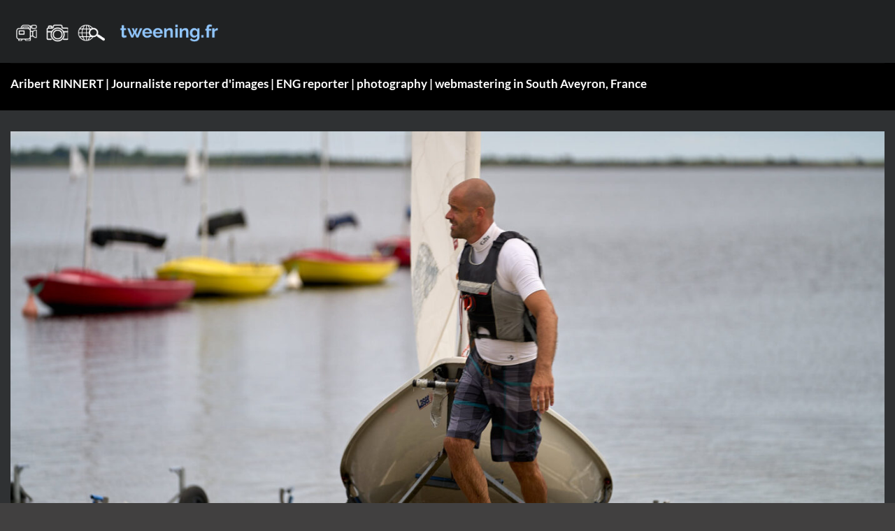

--- FILE ---
content_type: text/html; charset=UTF-8
request_url: https://tweening.fr/mha-rene/
body_size: 15880
content:
<!DOCTYPE html>
<html lang="fr-FR" class="loading-site no-js">
<head>
	<meta charset="UTF-8" />
	<link rel="profile" href="http://gmpg.org/xfn/11" />
	<link rel="pingback" href="https://tweening.fr/info/xmlrpc.php" />

	<script>(function(html){html.className = html.className.replace(/\bno-js\b/,'js')})(document.documentElement);</script>
<title>MHA René - Photos Vidéos Reportages Sites Internet</title>
<meta name='robots' content='index, follow, max-image-preview:large, max-snippet:-1, max-video-preview:-1' />
<!-- BEGIN SEOKEY en-tête. Site optimisé par SEOKEY https://www.seo-key.com/ -->
<meta name="description" content="#section_474070424 { padding-top: 30px; padding-bottom:">
<meta name="google-site-verification" content="" />
<meta property="og:url" content="https://tweening.fr/mha-rene/">
<meta property="og:type" content="article">
<meta property="og:title" content="MHA René - Photos Vidéos Reportages Sites Internet">
<meta property="og:description" content="#section_606739436 { padding-top: 30px; padding-bottom:">
<meta property="og:image" content="https://tweening.fr/info/wp-content/uploads/2021/03/logo-tweening-photograpfy-large2.png">
<meta property="og:image:secure_url" content="https://tweening.fr/info/wp-content/uploads/2021/03/logo-tweening-photograpfy-large2.png">
<meta property="og:image:alt" content="Aribert RINNERT">
<meta property="og:image:width" content="651">
<meta property="og:image:height" content="53">
<meta property="article:author" content="wduD4c6v755XxZ7EUU">
<meta property="og:published_time" content="2022-07-07T22:35:27+02:00">
<meta property="og:updated_time" content="2022-09-16T06:59:21+02:00">
<meta property="og:locale" content="fr_FR">
<meta property="og:site_name" content="Journaliste reporter d&#039;images | ENG reporter | photography | webmastering">
<meta name="twitter:url" content="https://tweening.fr/mha-rene/">
<meta name="twitter:title" content="MHA René - Photos Vidéos Reportages Sites Internet">
<meta name="twitter:description" content="#section_606739436 { padding-top: 30px; padding-bottom:">
<meta name="twitter:image" content="https://tweening.fr/info/wp-content/uploads/2021/03/logo-tweening-photograpfy-large2.png">
<meta name="twitter:creator" content="wduD4c6v755XxZ7EUU">
<meta name="twitter:card" content="summary_large_image">
<link rel="canonical" href="https://tweening.fr/mha-rene/" />
<!-- END SEOKEY head -->
<meta name="viewport" content="width=device-width, initial-scale=1" /><link rel='prefetch' href='https://tweening.fr/info/wp-content/themes/flatsome/assets/js/flatsome.js?ver=e2eddd6c228105dac048' />
<link rel='prefetch' href='https://tweening.fr/info/wp-content/themes/flatsome/assets/js/chunk.slider.js?ver=3.20.4' />
<link rel='prefetch' href='https://tweening.fr/info/wp-content/themes/flatsome/assets/js/chunk.popups.js?ver=3.20.4' />
<link rel='prefetch' href='https://tweening.fr/info/wp-content/themes/flatsome/assets/js/chunk.tooltips.js?ver=3.20.4' />
<link rel='prefetch' href='https://tweening.fr/info/wp-content/themes/flatsome/assets/js/woocommerce.js?ver=1c9be63d628ff7c3ff4c' />
<link rel="alternate" title="oEmbed (JSON)" type="application/json+oembed" href="https://tweening.fr/wp-json/oembed/1.0/embed?url=https%3A%2F%2Ftweening.fr%2Fmha-rene%2F" />
<link rel="alternate" title="oEmbed (XML)" type="text/xml+oembed" href="https://tweening.fr/wp-json/oembed/1.0/embed?url=https%3A%2F%2Ftweening.fr%2Fmha-rene%2F&#038;format=xml" />
<style id='wp-img-auto-sizes-contain-inline-css' type='text/css'>
img:is([sizes=auto i],[sizes^="auto," i]){contain-intrinsic-size:3000px 1500px}
/*# sourceURL=wp-img-auto-sizes-contain-inline-css */
</style>
<style id='wp-block-library-inline-css' type='text/css'>
:root{--wp-block-synced-color:#7a00df;--wp-block-synced-color--rgb:122,0,223;--wp-bound-block-color:var(--wp-block-synced-color);--wp-editor-canvas-background:#ddd;--wp-admin-theme-color:#007cba;--wp-admin-theme-color--rgb:0,124,186;--wp-admin-theme-color-darker-10:#006ba1;--wp-admin-theme-color-darker-10--rgb:0,107,160.5;--wp-admin-theme-color-darker-20:#005a87;--wp-admin-theme-color-darker-20--rgb:0,90,135;--wp-admin-border-width-focus:2px}@media (min-resolution:192dpi){:root{--wp-admin-border-width-focus:1.5px}}.wp-element-button{cursor:pointer}:root .has-very-light-gray-background-color{background-color:#eee}:root .has-very-dark-gray-background-color{background-color:#313131}:root .has-very-light-gray-color{color:#eee}:root .has-very-dark-gray-color{color:#313131}:root .has-vivid-green-cyan-to-vivid-cyan-blue-gradient-background{background:linear-gradient(135deg,#00d084,#0693e3)}:root .has-purple-crush-gradient-background{background:linear-gradient(135deg,#34e2e4,#4721fb 50%,#ab1dfe)}:root .has-hazy-dawn-gradient-background{background:linear-gradient(135deg,#faaca8,#dad0ec)}:root .has-subdued-olive-gradient-background{background:linear-gradient(135deg,#fafae1,#67a671)}:root .has-atomic-cream-gradient-background{background:linear-gradient(135deg,#fdd79a,#004a59)}:root .has-nightshade-gradient-background{background:linear-gradient(135deg,#330968,#31cdcf)}:root .has-midnight-gradient-background{background:linear-gradient(135deg,#020381,#2874fc)}:root{--wp--preset--font-size--normal:16px;--wp--preset--font-size--huge:42px}.has-regular-font-size{font-size:1em}.has-larger-font-size{font-size:2.625em}.has-normal-font-size{font-size:var(--wp--preset--font-size--normal)}.has-huge-font-size{font-size:var(--wp--preset--font-size--huge)}.has-text-align-center{text-align:center}.has-text-align-left{text-align:left}.has-text-align-right{text-align:right}.has-fit-text{white-space:nowrap!important}#end-resizable-editor-section{display:none}.aligncenter{clear:both}.items-justified-left{justify-content:flex-start}.items-justified-center{justify-content:center}.items-justified-right{justify-content:flex-end}.items-justified-space-between{justify-content:space-between}.screen-reader-text{border:0;clip-path:inset(50%);height:1px;margin:-1px;overflow:hidden;padding:0;position:absolute;width:1px;word-wrap:normal!important}.screen-reader-text:focus{background-color:#ddd;clip-path:none;color:#444;display:block;font-size:1em;height:auto;left:5px;line-height:normal;padding:15px 23px 14px;text-decoration:none;top:5px;width:auto;z-index:100000}html :where(.has-border-color){border-style:solid}html :where([style*=border-top-color]){border-top-style:solid}html :where([style*=border-right-color]){border-right-style:solid}html :where([style*=border-bottom-color]){border-bottom-style:solid}html :where([style*=border-left-color]){border-left-style:solid}html :where([style*=border-width]){border-style:solid}html :where([style*=border-top-width]){border-top-style:solid}html :where([style*=border-right-width]){border-right-style:solid}html :where([style*=border-bottom-width]){border-bottom-style:solid}html :where([style*=border-left-width]){border-left-style:solid}html :where(img[class*=wp-image-]){height:auto;max-width:100%}:where(figure){margin:0 0 1em}html :where(.is-position-sticky){--wp-admin--admin-bar--position-offset:var(--wp-admin--admin-bar--height,0px)}@media screen and (max-width:600px){html :where(.is-position-sticky){--wp-admin--admin-bar--position-offset:0px}}

/*# sourceURL=wp-block-library-inline-css */
</style><link rel='stylesheet' id='wc-blocks-style-css' href='https://tweening.fr/info/wp-content/plugins/woocommerce/assets/client/blocks/wc-blocks.css?ver=wc-10.4.3' type='text/css' media='all' />
<style id='global-styles-inline-css' type='text/css'>
:root{--wp--preset--aspect-ratio--square: 1;--wp--preset--aspect-ratio--4-3: 4/3;--wp--preset--aspect-ratio--3-4: 3/4;--wp--preset--aspect-ratio--3-2: 3/2;--wp--preset--aspect-ratio--2-3: 2/3;--wp--preset--aspect-ratio--16-9: 16/9;--wp--preset--aspect-ratio--9-16: 9/16;--wp--preset--color--black: #000000;--wp--preset--color--cyan-bluish-gray: #abb8c3;--wp--preset--color--white: #ffffff;--wp--preset--color--pale-pink: #f78da7;--wp--preset--color--vivid-red: #cf2e2e;--wp--preset--color--luminous-vivid-orange: #ff6900;--wp--preset--color--luminous-vivid-amber: #fcb900;--wp--preset--color--light-green-cyan: #7bdcb5;--wp--preset--color--vivid-green-cyan: #00d084;--wp--preset--color--pale-cyan-blue: #8ed1fc;--wp--preset--color--vivid-cyan-blue: #0693e3;--wp--preset--color--vivid-purple: #9b51e0;--wp--preset--color--primary: #ffd200;--wp--preset--color--secondary: #C05530;--wp--preset--color--success: #627D47;--wp--preset--color--alert: #b20000;--wp--preset--gradient--vivid-cyan-blue-to-vivid-purple: linear-gradient(135deg,rgb(6,147,227) 0%,rgb(155,81,224) 100%);--wp--preset--gradient--light-green-cyan-to-vivid-green-cyan: linear-gradient(135deg,rgb(122,220,180) 0%,rgb(0,208,130) 100%);--wp--preset--gradient--luminous-vivid-amber-to-luminous-vivid-orange: linear-gradient(135deg,rgb(252,185,0) 0%,rgb(255,105,0) 100%);--wp--preset--gradient--luminous-vivid-orange-to-vivid-red: linear-gradient(135deg,rgb(255,105,0) 0%,rgb(207,46,46) 100%);--wp--preset--gradient--very-light-gray-to-cyan-bluish-gray: linear-gradient(135deg,rgb(238,238,238) 0%,rgb(169,184,195) 100%);--wp--preset--gradient--cool-to-warm-spectrum: linear-gradient(135deg,rgb(74,234,220) 0%,rgb(151,120,209) 20%,rgb(207,42,186) 40%,rgb(238,44,130) 60%,rgb(251,105,98) 80%,rgb(254,248,76) 100%);--wp--preset--gradient--blush-light-purple: linear-gradient(135deg,rgb(255,206,236) 0%,rgb(152,150,240) 100%);--wp--preset--gradient--blush-bordeaux: linear-gradient(135deg,rgb(254,205,165) 0%,rgb(254,45,45) 50%,rgb(107,0,62) 100%);--wp--preset--gradient--luminous-dusk: linear-gradient(135deg,rgb(255,203,112) 0%,rgb(199,81,192) 50%,rgb(65,88,208) 100%);--wp--preset--gradient--pale-ocean: linear-gradient(135deg,rgb(255,245,203) 0%,rgb(182,227,212) 50%,rgb(51,167,181) 100%);--wp--preset--gradient--electric-grass: linear-gradient(135deg,rgb(202,248,128) 0%,rgb(113,206,126) 100%);--wp--preset--gradient--midnight: linear-gradient(135deg,rgb(2,3,129) 0%,rgb(40,116,252) 100%);--wp--preset--font-size--small: 13px;--wp--preset--font-size--medium: 20px;--wp--preset--font-size--large: 36px;--wp--preset--font-size--x-large: 42px;--wp--preset--spacing--20: 0.44rem;--wp--preset--spacing--30: 0.67rem;--wp--preset--spacing--40: 1rem;--wp--preset--spacing--50: 1.5rem;--wp--preset--spacing--60: 2.25rem;--wp--preset--spacing--70: 3.38rem;--wp--preset--spacing--80: 5.06rem;--wp--preset--shadow--natural: 6px 6px 9px rgba(0, 0, 0, 0.2);--wp--preset--shadow--deep: 12px 12px 50px rgba(0, 0, 0, 0.4);--wp--preset--shadow--sharp: 6px 6px 0px rgba(0, 0, 0, 0.2);--wp--preset--shadow--outlined: 6px 6px 0px -3px rgb(255, 255, 255), 6px 6px rgb(0, 0, 0);--wp--preset--shadow--crisp: 6px 6px 0px rgb(0, 0, 0);}:where(body) { margin: 0; }.wp-site-blocks > .alignleft { float: left; margin-right: 2em; }.wp-site-blocks > .alignright { float: right; margin-left: 2em; }.wp-site-blocks > .aligncenter { justify-content: center; margin-left: auto; margin-right: auto; }:where(.is-layout-flex){gap: 0.5em;}:where(.is-layout-grid){gap: 0.5em;}.is-layout-flow > .alignleft{float: left;margin-inline-start: 0;margin-inline-end: 2em;}.is-layout-flow > .alignright{float: right;margin-inline-start: 2em;margin-inline-end: 0;}.is-layout-flow > .aligncenter{margin-left: auto !important;margin-right: auto !important;}.is-layout-constrained > .alignleft{float: left;margin-inline-start: 0;margin-inline-end: 2em;}.is-layout-constrained > .alignright{float: right;margin-inline-start: 2em;margin-inline-end: 0;}.is-layout-constrained > .aligncenter{margin-left: auto !important;margin-right: auto !important;}.is-layout-constrained > :where(:not(.alignleft):not(.alignright):not(.alignfull)){margin-left: auto !important;margin-right: auto !important;}body .is-layout-flex{display: flex;}.is-layout-flex{flex-wrap: wrap;align-items: center;}.is-layout-flex > :is(*, div){margin: 0;}body .is-layout-grid{display: grid;}.is-layout-grid > :is(*, div){margin: 0;}body{padding-top: 0px;padding-right: 0px;padding-bottom: 0px;padding-left: 0px;}a:where(:not(.wp-element-button)){text-decoration: none;}:root :where(.wp-element-button, .wp-block-button__link){background-color: #32373c;border-width: 0;color: #fff;font-family: inherit;font-size: inherit;font-style: inherit;font-weight: inherit;letter-spacing: inherit;line-height: inherit;padding-top: calc(0.667em + 2px);padding-right: calc(1.333em + 2px);padding-bottom: calc(0.667em + 2px);padding-left: calc(1.333em + 2px);text-decoration: none;text-transform: inherit;}.has-black-color{color: var(--wp--preset--color--black) !important;}.has-cyan-bluish-gray-color{color: var(--wp--preset--color--cyan-bluish-gray) !important;}.has-white-color{color: var(--wp--preset--color--white) !important;}.has-pale-pink-color{color: var(--wp--preset--color--pale-pink) !important;}.has-vivid-red-color{color: var(--wp--preset--color--vivid-red) !important;}.has-luminous-vivid-orange-color{color: var(--wp--preset--color--luminous-vivid-orange) !important;}.has-luminous-vivid-amber-color{color: var(--wp--preset--color--luminous-vivid-amber) !important;}.has-light-green-cyan-color{color: var(--wp--preset--color--light-green-cyan) !important;}.has-vivid-green-cyan-color{color: var(--wp--preset--color--vivid-green-cyan) !important;}.has-pale-cyan-blue-color{color: var(--wp--preset--color--pale-cyan-blue) !important;}.has-vivid-cyan-blue-color{color: var(--wp--preset--color--vivid-cyan-blue) !important;}.has-vivid-purple-color{color: var(--wp--preset--color--vivid-purple) !important;}.has-primary-color{color: var(--wp--preset--color--primary) !important;}.has-secondary-color{color: var(--wp--preset--color--secondary) !important;}.has-success-color{color: var(--wp--preset--color--success) !important;}.has-alert-color{color: var(--wp--preset--color--alert) !important;}.has-black-background-color{background-color: var(--wp--preset--color--black) !important;}.has-cyan-bluish-gray-background-color{background-color: var(--wp--preset--color--cyan-bluish-gray) !important;}.has-white-background-color{background-color: var(--wp--preset--color--white) !important;}.has-pale-pink-background-color{background-color: var(--wp--preset--color--pale-pink) !important;}.has-vivid-red-background-color{background-color: var(--wp--preset--color--vivid-red) !important;}.has-luminous-vivid-orange-background-color{background-color: var(--wp--preset--color--luminous-vivid-orange) !important;}.has-luminous-vivid-amber-background-color{background-color: var(--wp--preset--color--luminous-vivid-amber) !important;}.has-light-green-cyan-background-color{background-color: var(--wp--preset--color--light-green-cyan) !important;}.has-vivid-green-cyan-background-color{background-color: var(--wp--preset--color--vivid-green-cyan) !important;}.has-pale-cyan-blue-background-color{background-color: var(--wp--preset--color--pale-cyan-blue) !important;}.has-vivid-cyan-blue-background-color{background-color: var(--wp--preset--color--vivid-cyan-blue) !important;}.has-vivid-purple-background-color{background-color: var(--wp--preset--color--vivid-purple) !important;}.has-primary-background-color{background-color: var(--wp--preset--color--primary) !important;}.has-secondary-background-color{background-color: var(--wp--preset--color--secondary) !important;}.has-success-background-color{background-color: var(--wp--preset--color--success) !important;}.has-alert-background-color{background-color: var(--wp--preset--color--alert) !important;}.has-black-border-color{border-color: var(--wp--preset--color--black) !important;}.has-cyan-bluish-gray-border-color{border-color: var(--wp--preset--color--cyan-bluish-gray) !important;}.has-white-border-color{border-color: var(--wp--preset--color--white) !important;}.has-pale-pink-border-color{border-color: var(--wp--preset--color--pale-pink) !important;}.has-vivid-red-border-color{border-color: var(--wp--preset--color--vivid-red) !important;}.has-luminous-vivid-orange-border-color{border-color: var(--wp--preset--color--luminous-vivid-orange) !important;}.has-luminous-vivid-amber-border-color{border-color: var(--wp--preset--color--luminous-vivid-amber) !important;}.has-light-green-cyan-border-color{border-color: var(--wp--preset--color--light-green-cyan) !important;}.has-vivid-green-cyan-border-color{border-color: var(--wp--preset--color--vivid-green-cyan) !important;}.has-pale-cyan-blue-border-color{border-color: var(--wp--preset--color--pale-cyan-blue) !important;}.has-vivid-cyan-blue-border-color{border-color: var(--wp--preset--color--vivid-cyan-blue) !important;}.has-vivid-purple-border-color{border-color: var(--wp--preset--color--vivid-purple) !important;}.has-primary-border-color{border-color: var(--wp--preset--color--primary) !important;}.has-secondary-border-color{border-color: var(--wp--preset--color--secondary) !important;}.has-success-border-color{border-color: var(--wp--preset--color--success) !important;}.has-alert-border-color{border-color: var(--wp--preset--color--alert) !important;}.has-vivid-cyan-blue-to-vivid-purple-gradient-background{background: var(--wp--preset--gradient--vivid-cyan-blue-to-vivid-purple) !important;}.has-light-green-cyan-to-vivid-green-cyan-gradient-background{background: var(--wp--preset--gradient--light-green-cyan-to-vivid-green-cyan) !important;}.has-luminous-vivid-amber-to-luminous-vivid-orange-gradient-background{background: var(--wp--preset--gradient--luminous-vivid-amber-to-luminous-vivid-orange) !important;}.has-luminous-vivid-orange-to-vivid-red-gradient-background{background: var(--wp--preset--gradient--luminous-vivid-orange-to-vivid-red) !important;}.has-very-light-gray-to-cyan-bluish-gray-gradient-background{background: var(--wp--preset--gradient--very-light-gray-to-cyan-bluish-gray) !important;}.has-cool-to-warm-spectrum-gradient-background{background: var(--wp--preset--gradient--cool-to-warm-spectrum) !important;}.has-blush-light-purple-gradient-background{background: var(--wp--preset--gradient--blush-light-purple) !important;}.has-blush-bordeaux-gradient-background{background: var(--wp--preset--gradient--blush-bordeaux) !important;}.has-luminous-dusk-gradient-background{background: var(--wp--preset--gradient--luminous-dusk) !important;}.has-pale-ocean-gradient-background{background: var(--wp--preset--gradient--pale-ocean) !important;}.has-electric-grass-gradient-background{background: var(--wp--preset--gradient--electric-grass) !important;}.has-midnight-gradient-background{background: var(--wp--preset--gradient--midnight) !important;}.has-small-font-size{font-size: var(--wp--preset--font-size--small) !important;}.has-medium-font-size{font-size: var(--wp--preset--font-size--medium) !important;}.has-large-font-size{font-size: var(--wp--preset--font-size--large) !important;}.has-x-large-font-size{font-size: var(--wp--preset--font-size--x-large) !important;}
/*# sourceURL=global-styles-inline-css */
</style>

<link rel='stylesheet' id='contact-form-7-css' href='https://tweening.fr/info/wp-content/plugins/contact-form-7/includes/css/styles.css?ver=6.1.4' type='text/css' media='all' />
<style id='woocommerce-inline-inline-css' type='text/css'>
.woocommerce form .form-row .required { visibility: visible; }
/*# sourceURL=woocommerce-inline-inline-css */
</style>
<link rel='stylesheet' id='gateway-css' href='https://tweening.fr/info/wp-content/plugins/woocommerce-paypal-payments/modules/ppcp-button/assets/css/gateway.css?ver=3.3.2' type='text/css' media='all' />
<link rel='stylesheet' id='flatsome-main-css' href='https://tweening.fr/info/wp-content/themes/flatsome/assets/css/flatsome.css?ver=3.20.4' type='text/css' media='all' />
<style id='flatsome-main-inline-css' type='text/css'>
@font-face {
				font-family: "fl-icons";
				font-display: block;
				src: url(https://tweening.fr/info/wp-content/themes/flatsome/assets/css/icons/fl-icons.eot?v=3.20.4);
				src:
					url(https://tweening.fr/info/wp-content/themes/flatsome/assets/css/icons/fl-icons.eot#iefix?v=3.20.4) format("embedded-opentype"),
					url(https://tweening.fr/info/wp-content/themes/flatsome/assets/css/icons/fl-icons.woff2?v=3.20.4) format("woff2"),
					url(https://tweening.fr/info/wp-content/themes/flatsome/assets/css/icons/fl-icons.ttf?v=3.20.4) format("truetype"),
					url(https://tweening.fr/info/wp-content/themes/flatsome/assets/css/icons/fl-icons.woff?v=3.20.4) format("woff"),
					url(https://tweening.fr/info/wp-content/themes/flatsome/assets/css/icons/fl-icons.svg?v=3.20.4#fl-icons) format("svg");
			}
/*# sourceURL=flatsome-main-inline-css */
</style>
<link rel='stylesheet' id='flatsome-shop-css' href='https://tweening.fr/info/wp-content/themes/flatsome/assets/css/flatsome-shop.css?ver=3.20.4' type='text/css' media='all' />
<link rel='stylesheet' id='flatsome-style-css' href='https://tweening.fr/info/wp-content/themes/flatsome-child/style.css?ver=3.0' type='text/css' media='all' />
<script type="text/javascript" src="https://tweening.fr/info/wp-includes/js/jquery/jquery.min.js?ver=3.7.1" id="jquery-core-js"></script>
<script type="text/javascript" src="https://tweening.fr/info/wp-includes/js/jquery/jquery-migrate.min.js?ver=3.4.1" id="jquery-migrate-js"></script>
<script type="text/javascript" src="https://tweening.fr/info/wp-content/plugins/woocommerce/assets/js/jquery-blockui/jquery.blockUI.min.js?ver=2.7.0-wc.10.4.3" id="wc-jquery-blockui-js" data-wp-strategy="defer"></script>
<script type="text/javascript" id="wc-add-to-cart-js-extra">
/* <![CDATA[ */
var wc_add_to_cart_params = {"ajax_url":"/info/wp-admin/admin-ajax.php","wc_ajax_url":"/?wc-ajax=%%endpoint%%","i18n_view_cart":"Voir le panier","cart_url":"https://tweening.fr/?page_id=8","is_cart":"","cart_redirect_after_add":"no"};
//# sourceURL=wc-add-to-cart-js-extra
/* ]]> */
</script>
<script type="text/javascript" src="https://tweening.fr/info/wp-content/plugins/woocommerce/assets/js/frontend/add-to-cart.min.js?ver=10.4.3" id="wc-add-to-cart-js" defer="defer" data-wp-strategy="defer"></script>
<script type="text/javascript" src="https://tweening.fr/info/wp-content/plugins/woocommerce/assets/js/js-cookie/js.cookie.min.js?ver=2.1.4-wc.10.4.3" id="wc-js-cookie-js" data-wp-strategy="defer"></script>
<meta name="generator" content="WordPress 6.9" />
<meta name="generator" content="WooCommerce 10.4.3" />
<!-- Analytics by WP Statistics - https://wp-statistics.com -->
	<noscript><style>.woocommerce-product-gallery{ opacity: 1 !important; }</style></noscript>
	<meta name="generator" content="Powered by Slider Revolution 6.7.38 - responsive, Mobile-Friendly Slider Plugin for WordPress with comfortable drag and drop interface." />
<script>function setREVStartSize(e){
			//window.requestAnimationFrame(function() {
				window.RSIW = window.RSIW===undefined ? window.innerWidth : window.RSIW;
				window.RSIH = window.RSIH===undefined ? window.innerHeight : window.RSIH;
				try {
					var pw = document.getElementById(e.c).parentNode.offsetWidth,
						newh;
					pw = pw===0 || isNaN(pw) || (e.l=="fullwidth" || e.layout=="fullwidth") ? window.RSIW : pw;
					e.tabw = e.tabw===undefined ? 0 : parseInt(e.tabw);
					e.thumbw = e.thumbw===undefined ? 0 : parseInt(e.thumbw);
					e.tabh = e.tabh===undefined ? 0 : parseInt(e.tabh);
					e.thumbh = e.thumbh===undefined ? 0 : parseInt(e.thumbh);
					e.tabhide = e.tabhide===undefined ? 0 : parseInt(e.tabhide);
					e.thumbhide = e.thumbhide===undefined ? 0 : parseInt(e.thumbhide);
					e.mh = e.mh===undefined || e.mh=="" || e.mh==="auto" ? 0 : parseInt(e.mh,0);
					if(e.layout==="fullscreen" || e.l==="fullscreen")
						newh = Math.max(e.mh,window.RSIH);
					else{
						e.gw = Array.isArray(e.gw) ? e.gw : [e.gw];
						for (var i in e.rl) if (e.gw[i]===undefined || e.gw[i]===0) e.gw[i] = e.gw[i-1];
						e.gh = e.el===undefined || e.el==="" || (Array.isArray(e.el) && e.el.length==0)? e.gh : e.el;
						e.gh = Array.isArray(e.gh) ? e.gh : [e.gh];
						for (var i in e.rl) if (e.gh[i]===undefined || e.gh[i]===0) e.gh[i] = e.gh[i-1];
											
						var nl = new Array(e.rl.length),
							ix = 0,
							sl;
						e.tabw = e.tabhide>=pw ? 0 : e.tabw;
						e.thumbw = e.thumbhide>=pw ? 0 : e.thumbw;
						e.tabh = e.tabhide>=pw ? 0 : e.tabh;
						e.thumbh = e.thumbhide>=pw ? 0 : e.thumbh;
						for (var i in e.rl) nl[i] = e.rl[i]<window.RSIW ? 0 : e.rl[i];
						sl = nl[0];
						for (var i in nl) if (sl>nl[i] && nl[i]>0) { sl = nl[i]; ix=i;}
						var m = pw>(e.gw[ix]+e.tabw+e.thumbw) ? 1 : (pw-(e.tabw+e.thumbw)) / (e.gw[ix]);
						newh =  (e.gh[ix] * m) + (e.tabh + e.thumbh);
					}
					var el = document.getElementById(e.c);
					if (el!==null && el) el.style.height = newh+"px";
					el = document.getElementById(e.c+"_wrapper");
					if (el!==null && el) {
						el.style.height = newh+"px";
						el.style.display = "block";
					}
				} catch(e){
					console.log("Failure at Presize of Slider:" + e)
				}
			//});
		  };</script>
<style id="custom-css" type="text/css">:root {--primary-color: #ffd200;--fs-color-primary: #ffd200;--fs-color-secondary: #C05530;--fs-color-success: #627D47;--fs-color-alert: #b20000;--fs-color-base: #4a4a4a;--fs-experimental-link-color: #334862;--fs-experimental-link-color-hover: #111;}.tooltipster-base {--tooltip-color: #fff;--tooltip-bg-color: #000;}.off-canvas-right .mfp-content, .off-canvas-left .mfp-content {--drawer-width: 300px;}.off-canvas .mfp-content.off-canvas-cart {--drawer-width: 360px;}.sticky-add-to-cart--active, #wrapper,#main,#main.dark{background-color: #2f3133}.header-main{height: 90px}#logo img{max-height: 90px}#logo{width:306px;}.header-bottom{min-height: 68px}.header-top{min-height: 53px}.transparent .header-main{height: 90px}.transparent #logo img{max-height: 90px}.has-transparent + .page-title:first-of-type,.has-transparent + #main > .page-title,.has-transparent + #main > div > .page-title,.has-transparent + #main .page-header-wrapper:first-of-type .page-title{padding-top: 140px;}.header.show-on-scroll,.stuck .header-main{height:70px!important}.stuck #logo img{max-height: 70px!important}.header-bg-color {background-color: #202223}.header-bottom {background-color: #000000}.top-bar-nav > li > a{line-height: 16px }.header-main .nav > li > a{line-height: 16px }.header-bottom-nav > li > a{line-height: 16px }@media (max-width: 549px) {.header-main{height: 70px}#logo img{max-height: 70px}}.header-top{background-color:#2f3133!important;}@media screen and (max-width: 549px){body{font-size: 100%;}}body{font-family: Lato, sans-serif;}body {font-weight: 400;font-style: normal;}.nav > li > a {font-family: Lato, sans-serif;}.mobile-sidebar-levels-2 .nav > li > ul > li > a {font-family: Lato, sans-serif;}.nav > li > a,.mobile-sidebar-levels-2 .nav > li > ul > li > a {font-weight: 700;font-style: normal;}h1,h2,h3,h4,h5,h6,.heading-font, .off-canvas-center .nav-sidebar.nav-vertical > li > a{font-family: Lato, sans-serif;}h1,h2,h3,h4,h5,h6,.heading-font,.banner h1,.banner h2 {font-weight: 700;font-style: normal;}.alt-font{font-family: "Dancing Script", sans-serif;}.alt-font {font-weight: 400!important;font-style: normal!important;}.header:not(.transparent) .header-nav-main.nav > li > a {color: #ffffff;}.shop-page-title.featured-title .title-overlay{background-color: rgba(0,0,0,0.3);}@media screen and (min-width: 550px){.products .box-vertical .box-image{min-width: 360px!important;width: 360px!important;}}.footer-2{background-color: #2b2b2b}.absolute-footer, html{background-color: rgba(2,0,0,0.75)}.nav-vertical-fly-out > li + li {border-top-width: 1px; border-top-style: solid;}/* Custom CSS */.woocommerce-product-gallery__image {pointer-events: none;}.label-new.menu-item > a:after{content:"Nouveau";}.label-hot.menu-item > a:after{content:"Populaire";}.label-sale.menu-item > a:after{content:"En action";}.label-popular.menu-item > a:after{content:"Populaire";}</style><style id="kirki-inline-styles">/* latin-ext */
@font-face {
  font-family: 'Lato';
  font-style: normal;
  font-weight: 700;
  font-display: swap;
  src: url(https://tweening.fr/info/wp-content/fonts/lato/S6u9w4BMUTPHh6UVSwaPGR_p.woff2) format('woff2');
  unicode-range: U+0100-02BA, U+02BD-02C5, U+02C7-02CC, U+02CE-02D7, U+02DD-02FF, U+0304, U+0308, U+0329, U+1D00-1DBF, U+1E00-1E9F, U+1EF2-1EFF, U+2020, U+20A0-20AB, U+20AD-20C0, U+2113, U+2C60-2C7F, U+A720-A7FF;
}
/* latin */
@font-face {
  font-family: 'Lato';
  font-style: normal;
  font-weight: 700;
  font-display: swap;
  src: url(https://tweening.fr/info/wp-content/fonts/lato/S6u9w4BMUTPHh6UVSwiPGQ.woff2) format('woff2');
  unicode-range: U+0000-00FF, U+0131, U+0152-0153, U+02BB-02BC, U+02C6, U+02DA, U+02DC, U+0304, U+0308, U+0329, U+2000-206F, U+20AC, U+2122, U+2191, U+2193, U+2212, U+2215, U+FEFF, U+FFFD;
}/* vietnamese */
@font-face {
  font-family: 'Dancing Script';
  font-style: normal;
  font-weight: 400;
  font-display: swap;
  src: url(https://tweening.fr/info/wp-content/fonts/dancing-script/If2cXTr6YS-zF4S-kcSWSVi_sxjsohD9F50Ruu7BMSo3Rep8ltA.woff2) format('woff2');
  unicode-range: U+0102-0103, U+0110-0111, U+0128-0129, U+0168-0169, U+01A0-01A1, U+01AF-01B0, U+0300-0301, U+0303-0304, U+0308-0309, U+0323, U+0329, U+1EA0-1EF9, U+20AB;
}
/* latin-ext */
@font-face {
  font-family: 'Dancing Script';
  font-style: normal;
  font-weight: 400;
  font-display: swap;
  src: url(https://tweening.fr/info/wp-content/fonts/dancing-script/If2cXTr6YS-zF4S-kcSWSVi_sxjsohD9F50Ruu7BMSo3ROp8ltA.woff2) format('woff2');
  unicode-range: U+0100-02BA, U+02BD-02C5, U+02C7-02CC, U+02CE-02D7, U+02DD-02FF, U+0304, U+0308, U+0329, U+1D00-1DBF, U+1E00-1E9F, U+1EF2-1EFF, U+2020, U+20A0-20AB, U+20AD-20C0, U+2113, U+2C60-2C7F, U+A720-A7FF;
}
/* latin */
@font-face {
  font-family: 'Dancing Script';
  font-style: normal;
  font-weight: 400;
  font-display: swap;
  src: url(https://tweening.fr/info/wp-content/fonts/dancing-script/If2cXTr6YS-zF4S-kcSWSVi_sxjsohD9F50Ruu7BMSo3Sup8.woff2) format('woff2');
  unicode-range: U+0000-00FF, U+0131, U+0152-0153, U+02BB-02BC, U+02C6, U+02DA, U+02DC, U+0304, U+0308, U+0329, U+2000-206F, U+20AC, U+2122, U+2191, U+2193, U+2212, U+2215, U+FEFF, U+FFFD;
}</style><link rel='stylesheet' id='rs-plugin-settings-css' href='//tweening.fr/info/wp-content/plugins/revslider/sr6/assets/css/rs6.css?ver=6.7.38' type='text/css' media='all' />
<style id='rs-plugin-settings-inline-css' type='text/css'>
#rs-demo-id {}
/*# sourceURL=rs-plugin-settings-inline-css */
</style>
</head>

<body class="wp-singular page-template page-template-page-blank page-template-page-blank-php page page-id-791 wp-custom-logo wp-theme-flatsome wp-child-theme-flatsome-child theme-flatsome woocommerce-no-js lightbox nav-dropdown-has-arrow nav-dropdown-has-shadow nav-dropdown-has-border">


<a class="skip-link screen-reader-text" href="#main">Passer au contenu</a>

<div id="wrapper">

	
	<header id="header" class="header header-full-width has-sticky sticky-jump">
		<div class="header-wrapper">
			<div id="masthead" class="header-main ">
      <div class="header-inner flex-row container logo-left medium-logo-left" role="navigation">

          <!-- Logo -->
          <div id="logo" class="flex-col logo">
            
<!-- Header logo -->
<a href="https://tweening.fr/" title="Journaliste reporter d&#039;images | ENG reporter | photography | webmastering - Photos Vidéos Reportages Sites Internet" rel="home">
		<img width="383" height="38" src="https://tweening.fr/info/wp-content/uploads/2025/10/logo-tweening-photograpfy-2025c.png" class="header_logo header-logo" alt="Journaliste reporter d&#039;images | ENG reporter | photography | webmastering"/><img  width="383" height="38" src="https://tweening.fr/info/wp-content/uploads/2025/10/logo-tweening-photograpfy-2025c.png" class="header-logo-dark" alt="Journaliste reporter d&#039;images | ENG reporter | photography | webmastering"/></a>
          </div>

          <!-- Mobile Left Elements -->
          <div class="flex-col show-for-medium flex-left">
            <ul class="mobile-nav nav nav-left ">
                          </ul>
          </div>

          <!-- Left Elements -->
          <div class="flex-col hide-for-medium flex-left
            flex-grow">
            <ul class="header-nav header-nav-main nav nav-left  nav-size-medium nav-spacing-medium" >
                          </ul>
          </div>

          <!-- Right Elements -->
          <div class="flex-col hide-for-medium flex-right">
            <ul class="header-nav header-nav-main nav nav-right  nav-size-medium nav-spacing-medium">
                          </ul>
          </div>

          <!-- Mobile Right Elements -->
          <div class="flex-col show-for-medium flex-right">
            <ul class="mobile-nav nav nav-right ">
                          </ul>
          </div>

      </div>

            <div class="container"><div class="top-divider full-width"></div></div>
      </div>
<div id="wide-nav" class="header-bottom wide-nav ">
    <div class="flex-row container">

                        <div class="flex-col hide-for-medium flex-left">
                <ul class="nav header-nav header-bottom-nav nav-left  nav-uppercase">
                    <li class="html custom html_topbar_right"><h3><span style="color: #ffffff;">Aribert RINNERT |    Journaliste reporter d'images | ENG reporter | photography | webmastering in South Aveyron, France</span></h3></li>                </ul>
            </div>
            
            
                        <div class="flex-col hide-for-medium flex-right flex-grow">
              <ul class="nav header-nav header-bottom-nav nav-right  nav-uppercase">
                                 </ul>
            </div>
            
                          <div class="flex-col show-for-medium flex-grow">
                  <ul class="nav header-bottom-nav nav-center mobile-nav  nav-uppercase">
                      <li class="html custom html_topbar_right"><h3><span style="color: #ffffff;">Aribert RINNERT |    Journaliste reporter d'images | ENG reporter | photography | webmastering in South Aveyron, France</span></h3></li>                  </ul>
              </div>
            
    </div>
</div>

<div class="header-bg-container fill"><div class="header-bg-image fill"></div><div class="header-bg-color fill"></div></div>		</div>
	</header>

	
	<main id="main" class="dark dark-page-wrapper">


<div id="content" role="main" class="content-area">

		
			
	<section class="section" id="section_2078527161">
		<div class="section-bg fill" >
									
			

		</div>

		

		<div class="section-content relative">
			

  
    <div class="row large-columns-1 medium-columns- small-columns- row-full-width" >
  <div class="gallery-col col" >
          <div class="col-inner">
                        <div class="box has-hover gallery-box box-default">
              <div class="box-image" >
                <img loading="lazy" decoding="async" width="2500" height="1250" src="https://tweening.fr/info/wp-content/uploads/2022/07/DSC5575-07-08-21-Aribert-RINNERT.jpg" class="attachment-original size-original" alt="" ids="858,795,797,798,796,799,800,801,802,803,804,805,806,807,808,809,810,811,812,813,814,815,816,817,850,818,856,819,820,821,822,823,824,825,826,827,828,829,830,831,832,833,834,835,836,837,838,859,839,840,841,842,843,844,845,846,847,848,849,851,857,855,854" style="default" lightbox="false" columns="1" image_size="original" srcset="https://tweening.fr/info/wp-content/uploads/2022/07/DSC5575-07-08-21-Aribert-RINNERT.jpg 2500w, https://tweening.fr/info/wp-content/uploads/2022/07/DSC5575-07-08-21-Aribert-RINNERT-800x400.jpg 800w, https://tweening.fr/info/wp-content/uploads/2022/07/DSC5575-07-08-21-Aribert-RINNERT-1400x700.jpg 1400w, https://tweening.fr/info/wp-content/uploads/2022/07/DSC5575-07-08-21-Aribert-RINNERT-768x384.jpg 768w, https://tweening.fr/info/wp-content/uploads/2022/07/DSC5575-07-08-21-Aribert-RINNERT-1536x768.jpg 1536w, https://tweening.fr/info/wp-content/uploads/2022/07/DSC5575-07-08-21-Aribert-RINNERT-2048x1024.jpg 2048w, https://tweening.fr/info/wp-content/uploads/2022/07/DSC5575-07-08-21-Aribert-RINNERT-640x320.jpg 640w" sizes="auto, (max-width: 2500px) 100vw, 2500px" />                                                              </div>
              <div class="box-text text-left" >
                 <p></p>
              </div>
            </div>
                      </div>
         </div><div class="gallery-col col" >
          <div class="col-inner">
                        <div class="box has-hover gallery-box box-default">
              <div class="box-image" >
                <img loading="lazy" decoding="async" width="2500" height="1250" src="https://tweening.fr/info/wp-content/uploads/2022/07/DSC1715-Aribert-RINNERT-25-06-22-Aribert-RINNERT.jpg" class="attachment-original size-original" alt="" ids="858,795,797,798,796,799,800,801,802,803,804,805,806,807,808,809,810,811,812,813,814,815,816,817,850,818,856,819,820,821,822,823,824,825,826,827,828,829,830,831,832,833,834,835,836,837,838,859,839,840,841,842,843,844,845,846,847,848,849,851,857,855,854" style="default" lightbox="false" columns="1" image_size="original" srcset="https://tweening.fr/info/wp-content/uploads/2022/07/DSC1715-Aribert-RINNERT-25-06-22-Aribert-RINNERT.jpg 2500w, https://tweening.fr/info/wp-content/uploads/2022/07/DSC1715-Aribert-RINNERT-25-06-22-Aribert-RINNERT-800x400.jpg 800w, https://tweening.fr/info/wp-content/uploads/2022/07/DSC1715-Aribert-RINNERT-25-06-22-Aribert-RINNERT-1400x700.jpg 1400w, https://tweening.fr/info/wp-content/uploads/2022/07/DSC1715-Aribert-RINNERT-25-06-22-Aribert-RINNERT-768x384.jpg 768w, https://tweening.fr/info/wp-content/uploads/2022/07/DSC1715-Aribert-RINNERT-25-06-22-Aribert-RINNERT-1536x768.jpg 1536w, https://tweening.fr/info/wp-content/uploads/2022/07/DSC1715-Aribert-RINNERT-25-06-22-Aribert-RINNERT-2048x1024.jpg 2048w, https://tweening.fr/info/wp-content/uploads/2022/07/DSC1715-Aribert-RINNERT-25-06-22-Aribert-RINNERT-640x320.jpg 640w" sizes="auto, (max-width: 2500px) 100vw, 2500px" />                                                              </div>
              <div class="box-text text-left" >
                 <p></p>
              </div>
            </div>
                      </div>
         </div><div class="gallery-col col" >
          <div class="col-inner">
                        <div class="box has-hover gallery-box box-default">
              <div class="box-image" >
                <img loading="lazy" decoding="async" width="2500" height="1250" src="https://tweening.fr/info/wp-content/uploads/2022/07/DSC1641-25-06-22-25-06-22-Aribert-RINNERT.jpg" class="attachment-original size-original" alt="" ids="858,795,797,798,796,799,800,801,802,803,804,805,806,807,808,809,810,811,812,813,814,815,816,817,850,818,856,819,820,821,822,823,824,825,826,827,828,829,830,831,832,833,834,835,836,837,838,859,839,840,841,842,843,844,845,846,847,848,849,851,857,855,854" style="default" lightbox="false" columns="1" image_size="original" srcset="https://tweening.fr/info/wp-content/uploads/2022/07/DSC1641-25-06-22-25-06-22-Aribert-RINNERT.jpg 2500w, https://tweening.fr/info/wp-content/uploads/2022/07/DSC1641-25-06-22-25-06-22-Aribert-RINNERT-800x400.jpg 800w, https://tweening.fr/info/wp-content/uploads/2022/07/DSC1641-25-06-22-25-06-22-Aribert-RINNERT-1400x700.jpg 1400w, https://tweening.fr/info/wp-content/uploads/2022/07/DSC1641-25-06-22-25-06-22-Aribert-RINNERT-768x384.jpg 768w, https://tweening.fr/info/wp-content/uploads/2022/07/DSC1641-25-06-22-25-06-22-Aribert-RINNERT-1536x768.jpg 1536w, https://tweening.fr/info/wp-content/uploads/2022/07/DSC1641-25-06-22-25-06-22-Aribert-RINNERT-2048x1024.jpg 2048w, https://tweening.fr/info/wp-content/uploads/2022/07/DSC1641-25-06-22-25-06-22-Aribert-RINNERT-640x320.jpg 640w" sizes="auto, (max-width: 2500px) 100vw, 2500px" />                                                              </div>
              <div class="box-text text-left" >
                 <p></p>
              </div>
            </div>
                      </div>
         </div><div class="gallery-col col" >
          <div class="col-inner">
                        <div class="box has-hover gallery-box box-default">
              <div class="box-image" >
                <img loading="lazy" decoding="async" width="2500" height="1250" src="https://tweening.fr/info/wp-content/uploads/2022/07/DSC1373-25-06-22-25-06-22-Aribert-RINNERT.jpg" class="attachment-original size-original" alt="" ids="858,795,797,798,796,799,800,801,802,803,804,805,806,807,808,809,810,811,812,813,814,815,816,817,850,818,856,819,820,821,822,823,824,825,826,827,828,829,830,831,832,833,834,835,836,837,838,859,839,840,841,842,843,844,845,846,847,848,849,851,857,855,854" style="default" lightbox="false" columns="1" image_size="original" srcset="https://tweening.fr/info/wp-content/uploads/2022/07/DSC1373-25-06-22-25-06-22-Aribert-RINNERT.jpg 2500w, https://tweening.fr/info/wp-content/uploads/2022/07/DSC1373-25-06-22-25-06-22-Aribert-RINNERT-800x400.jpg 800w, https://tweening.fr/info/wp-content/uploads/2022/07/DSC1373-25-06-22-25-06-22-Aribert-RINNERT-1400x700.jpg 1400w, https://tweening.fr/info/wp-content/uploads/2022/07/DSC1373-25-06-22-25-06-22-Aribert-RINNERT-768x384.jpg 768w, https://tweening.fr/info/wp-content/uploads/2022/07/DSC1373-25-06-22-25-06-22-Aribert-RINNERT-1536x768.jpg 1536w, https://tweening.fr/info/wp-content/uploads/2022/07/DSC1373-25-06-22-25-06-22-Aribert-RINNERT-2048x1024.jpg 2048w, https://tweening.fr/info/wp-content/uploads/2022/07/DSC1373-25-06-22-25-06-22-Aribert-RINNERT-640x320.jpg 640w" sizes="auto, (max-width: 2500px) 100vw, 2500px" />                                                              </div>
              <div class="box-text text-left" >
                 <p></p>
              </div>
            </div>
                      </div>
         </div><div class="gallery-col col" >
          <div class="col-inner">
                        <div class="box has-hover gallery-box box-default">
              <div class="box-image" >
                <img loading="lazy" decoding="async" width="2500" height="1250" src="https://tweening.fr/info/wp-content/uploads/2022/07/DSC1656-Aribert-RINNERT-25-06-22-Aribert-RINNERT.jpg" class="attachment-original size-original" alt="" ids="858,795,797,798,796,799,800,801,802,803,804,805,806,807,808,809,810,811,812,813,814,815,816,817,850,818,856,819,820,821,822,823,824,825,826,827,828,829,830,831,832,833,834,835,836,837,838,859,839,840,841,842,843,844,845,846,847,848,849,851,857,855,854" style="default" lightbox="false" columns="1" image_size="original" srcset="https://tweening.fr/info/wp-content/uploads/2022/07/DSC1656-Aribert-RINNERT-25-06-22-Aribert-RINNERT.jpg 2500w, https://tweening.fr/info/wp-content/uploads/2022/07/DSC1656-Aribert-RINNERT-25-06-22-Aribert-RINNERT-800x400.jpg 800w, https://tweening.fr/info/wp-content/uploads/2022/07/DSC1656-Aribert-RINNERT-25-06-22-Aribert-RINNERT-1400x700.jpg 1400w, https://tweening.fr/info/wp-content/uploads/2022/07/DSC1656-Aribert-RINNERT-25-06-22-Aribert-RINNERT-768x384.jpg 768w, https://tweening.fr/info/wp-content/uploads/2022/07/DSC1656-Aribert-RINNERT-25-06-22-Aribert-RINNERT-1536x768.jpg 1536w, https://tweening.fr/info/wp-content/uploads/2022/07/DSC1656-Aribert-RINNERT-25-06-22-Aribert-RINNERT-2048x1024.jpg 2048w, https://tweening.fr/info/wp-content/uploads/2022/07/DSC1656-Aribert-RINNERT-25-06-22-Aribert-RINNERT-640x320.jpg 640w" sizes="auto, (max-width: 2500px) 100vw, 2500px" />                                                              </div>
              <div class="box-text text-left" >
                 <p></p>
              </div>
            </div>
                      </div>
         </div><div class="gallery-col col" >
          <div class="col-inner">
                        <div class="box has-hover gallery-box box-default">
              <div class="box-image" >
                <img loading="lazy" decoding="async" width="2500" height="1250" src="https://tweening.fr/info/wp-content/uploads/2022/07/DSC0363-22-05-22-22-05-22-Aribert-RINNERT.jpg" class="attachment-original size-original" alt="" ids="858,795,797,798,796,799,800,801,802,803,804,805,806,807,808,809,810,811,812,813,814,815,816,817,850,818,856,819,820,821,822,823,824,825,826,827,828,829,830,831,832,833,834,835,836,837,838,859,839,840,841,842,843,844,845,846,847,848,849,851,857,855,854" style="default" lightbox="false" columns="1" image_size="original" srcset="https://tweening.fr/info/wp-content/uploads/2022/07/DSC0363-22-05-22-22-05-22-Aribert-RINNERT.jpg 2500w, https://tweening.fr/info/wp-content/uploads/2022/07/DSC0363-22-05-22-22-05-22-Aribert-RINNERT-800x400.jpg 800w, https://tweening.fr/info/wp-content/uploads/2022/07/DSC0363-22-05-22-22-05-22-Aribert-RINNERT-1400x700.jpg 1400w, https://tweening.fr/info/wp-content/uploads/2022/07/DSC0363-22-05-22-22-05-22-Aribert-RINNERT-768x384.jpg 768w, https://tweening.fr/info/wp-content/uploads/2022/07/DSC0363-22-05-22-22-05-22-Aribert-RINNERT-1536x768.jpg 1536w, https://tweening.fr/info/wp-content/uploads/2022/07/DSC0363-22-05-22-22-05-22-Aribert-RINNERT-2048x1024.jpg 2048w, https://tweening.fr/info/wp-content/uploads/2022/07/DSC0363-22-05-22-22-05-22-Aribert-RINNERT-640x320.jpg 640w" sizes="auto, (max-width: 2500px) 100vw, 2500px" />                                                              </div>
              <div class="box-text text-left" >
                 <p></p>
              </div>
            </div>
                      </div>
         </div><div class="gallery-col col" >
          <div class="col-inner">
                        <div class="box has-hover gallery-box box-default">
              <div class="box-image" >
                <img loading="lazy" decoding="async" width="2500" height="1250" src="https://tweening.fr/info/wp-content/uploads/2022/07/DSC9651-22-05-22-22-05-22-Aribert-RINNERT.jpg" class="attachment-original size-original" alt="" ids="858,795,797,798,796,799,800,801,802,803,804,805,806,807,808,809,810,811,812,813,814,815,816,817,850,818,856,819,820,821,822,823,824,825,826,827,828,829,830,831,832,833,834,835,836,837,838,859,839,840,841,842,843,844,845,846,847,848,849,851,857,855,854" style="default" lightbox="false" columns="1" image_size="original" srcset="https://tweening.fr/info/wp-content/uploads/2022/07/DSC9651-22-05-22-22-05-22-Aribert-RINNERT.jpg 2500w, https://tweening.fr/info/wp-content/uploads/2022/07/DSC9651-22-05-22-22-05-22-Aribert-RINNERT-800x400.jpg 800w, https://tweening.fr/info/wp-content/uploads/2022/07/DSC9651-22-05-22-22-05-22-Aribert-RINNERT-1400x700.jpg 1400w, https://tweening.fr/info/wp-content/uploads/2022/07/DSC9651-22-05-22-22-05-22-Aribert-RINNERT-768x384.jpg 768w, https://tweening.fr/info/wp-content/uploads/2022/07/DSC9651-22-05-22-22-05-22-Aribert-RINNERT-1536x768.jpg 1536w, https://tweening.fr/info/wp-content/uploads/2022/07/DSC9651-22-05-22-22-05-22-Aribert-RINNERT-2048x1024.jpg 2048w, https://tweening.fr/info/wp-content/uploads/2022/07/DSC9651-22-05-22-22-05-22-Aribert-RINNERT-640x320.jpg 640w" sizes="auto, (max-width: 2500px) 100vw, 2500px" />                                                              </div>
              <div class="box-text text-left" >
                 <p></p>
              </div>
            </div>
                      </div>
         </div><div class="gallery-col col" >
          <div class="col-inner">
                        <div class="box has-hover gallery-box box-default">
              <div class="box-image" >
                <img loading="lazy" decoding="async" width="2500" height="1250" src="https://tweening.fr/info/wp-content/uploads/2022/07/DSC0018-27-03-22-Aribert-RINNERT.jpg" class="attachment-original size-original" alt="" ids="858,795,797,798,796,799,800,801,802,803,804,805,806,807,808,809,810,811,812,813,814,815,816,817,850,818,856,819,820,821,822,823,824,825,826,827,828,829,830,831,832,833,834,835,836,837,838,859,839,840,841,842,843,844,845,846,847,848,849,851,857,855,854" style="default" lightbox="false" columns="1" image_size="original" srcset="https://tweening.fr/info/wp-content/uploads/2022/07/DSC0018-27-03-22-Aribert-RINNERT.jpg 2500w, https://tweening.fr/info/wp-content/uploads/2022/07/DSC0018-27-03-22-Aribert-RINNERT-800x400.jpg 800w, https://tweening.fr/info/wp-content/uploads/2022/07/DSC0018-27-03-22-Aribert-RINNERT-1400x700.jpg 1400w, https://tweening.fr/info/wp-content/uploads/2022/07/DSC0018-27-03-22-Aribert-RINNERT-768x384.jpg 768w, https://tweening.fr/info/wp-content/uploads/2022/07/DSC0018-27-03-22-Aribert-RINNERT-1536x768.jpg 1536w, https://tweening.fr/info/wp-content/uploads/2022/07/DSC0018-27-03-22-Aribert-RINNERT-2048x1024.jpg 2048w, https://tweening.fr/info/wp-content/uploads/2022/07/DSC0018-27-03-22-Aribert-RINNERT-640x320.jpg 640w" sizes="auto, (max-width: 2500px) 100vw, 2500px" />                                                              </div>
              <div class="box-text text-left" >
                 <p></p>
              </div>
            </div>
                      </div>
         </div><div class="gallery-col col" >
          <div class="col-inner">
                        <div class="box has-hover gallery-box box-default">
              <div class="box-image" >
                <img loading="lazy" decoding="async" width="2500" height="1250" src="https://tweening.fr/info/wp-content/uploads/2022/07/DSC9995-27-03-22-Aribert-RINNERT.jpg" class="attachment-original size-original" alt="" ids="858,795,797,798,796,799,800,801,802,803,804,805,806,807,808,809,810,811,812,813,814,815,816,817,850,818,856,819,820,821,822,823,824,825,826,827,828,829,830,831,832,833,834,835,836,837,838,859,839,840,841,842,843,844,845,846,847,848,849,851,857,855,854" style="default" lightbox="false" columns="1" image_size="original" srcset="https://tweening.fr/info/wp-content/uploads/2022/07/DSC9995-27-03-22-Aribert-RINNERT.jpg 2500w, https://tweening.fr/info/wp-content/uploads/2022/07/DSC9995-27-03-22-Aribert-RINNERT-800x400.jpg 800w, https://tweening.fr/info/wp-content/uploads/2022/07/DSC9995-27-03-22-Aribert-RINNERT-1400x700.jpg 1400w, https://tweening.fr/info/wp-content/uploads/2022/07/DSC9995-27-03-22-Aribert-RINNERT-768x384.jpg 768w, https://tweening.fr/info/wp-content/uploads/2022/07/DSC9995-27-03-22-Aribert-RINNERT-1536x768.jpg 1536w, https://tweening.fr/info/wp-content/uploads/2022/07/DSC9995-27-03-22-Aribert-RINNERT-2048x1024.jpg 2048w, https://tweening.fr/info/wp-content/uploads/2022/07/DSC9995-27-03-22-Aribert-RINNERT-640x320.jpg 640w" sizes="auto, (max-width: 2500px) 100vw, 2500px" />                                                              </div>
              <div class="box-text text-left" >
                 <p></p>
              </div>
            </div>
                      </div>
         </div><div class="gallery-col col" >
          <div class="col-inner">
                        <div class="box has-hover gallery-box box-default">
              <div class="box-image" >
                <img loading="lazy" decoding="async" width="2500" height="1250" src="https://tweening.fr/info/wp-content/uploads/2022/07/DSC4676-21-11-21-Aribert-RINNERT.jpg" class="attachment-original size-original" alt="" ids="858,795,797,798,796,799,800,801,802,803,804,805,806,807,808,809,810,811,812,813,814,815,816,817,850,818,856,819,820,821,822,823,824,825,826,827,828,829,830,831,832,833,834,835,836,837,838,859,839,840,841,842,843,844,845,846,847,848,849,851,857,855,854" style="default" lightbox="false" columns="1" image_size="original" srcset="https://tweening.fr/info/wp-content/uploads/2022/07/DSC4676-21-11-21-Aribert-RINNERT.jpg 2500w, https://tweening.fr/info/wp-content/uploads/2022/07/DSC4676-21-11-21-Aribert-RINNERT-800x400.jpg 800w, https://tweening.fr/info/wp-content/uploads/2022/07/DSC4676-21-11-21-Aribert-RINNERT-1400x700.jpg 1400w, https://tweening.fr/info/wp-content/uploads/2022/07/DSC4676-21-11-21-Aribert-RINNERT-768x384.jpg 768w, https://tweening.fr/info/wp-content/uploads/2022/07/DSC4676-21-11-21-Aribert-RINNERT-1536x768.jpg 1536w, https://tweening.fr/info/wp-content/uploads/2022/07/DSC4676-21-11-21-Aribert-RINNERT-2048x1024.jpg 2048w, https://tweening.fr/info/wp-content/uploads/2022/07/DSC4676-21-11-21-Aribert-RINNERT-640x320.jpg 640w" sizes="auto, (max-width: 2500px) 100vw, 2500px" />                                                              </div>
              <div class="box-text text-left" >
                 <p></p>
              </div>
            </div>
                      </div>
         </div><div class="gallery-col col" >
          <div class="col-inner">
                        <div class="box has-hover gallery-box box-default">
              <div class="box-image" >
                <img loading="lazy" decoding="async" width="2500" height="1250" src="https://tweening.fr/info/wp-content/uploads/2022/07/DSC4666-21-11-21-Aribert-RINNERT.jpg" class="attachment-original size-original" alt="" ids="858,795,797,798,796,799,800,801,802,803,804,805,806,807,808,809,810,811,812,813,814,815,816,817,850,818,856,819,820,821,822,823,824,825,826,827,828,829,830,831,832,833,834,835,836,837,838,859,839,840,841,842,843,844,845,846,847,848,849,851,857,855,854" style="default" lightbox="false" columns="1" image_size="original" srcset="https://tweening.fr/info/wp-content/uploads/2022/07/DSC4666-21-11-21-Aribert-RINNERT.jpg 2500w, https://tweening.fr/info/wp-content/uploads/2022/07/DSC4666-21-11-21-Aribert-RINNERT-800x400.jpg 800w, https://tweening.fr/info/wp-content/uploads/2022/07/DSC4666-21-11-21-Aribert-RINNERT-1400x700.jpg 1400w, https://tweening.fr/info/wp-content/uploads/2022/07/DSC4666-21-11-21-Aribert-RINNERT-768x384.jpg 768w, https://tweening.fr/info/wp-content/uploads/2022/07/DSC4666-21-11-21-Aribert-RINNERT-1536x768.jpg 1536w, https://tweening.fr/info/wp-content/uploads/2022/07/DSC4666-21-11-21-Aribert-RINNERT-2048x1024.jpg 2048w, https://tweening.fr/info/wp-content/uploads/2022/07/DSC4666-21-11-21-Aribert-RINNERT-640x320.jpg 640w" sizes="auto, (max-width: 2500px) 100vw, 2500px" />                                                              </div>
              <div class="box-text text-left" >
                 <p></p>
              </div>
            </div>
                      </div>
         </div><div class="gallery-col col" >
          <div class="col-inner">
                        <div class="box has-hover gallery-box box-default">
              <div class="box-image" >
                <img loading="lazy" decoding="async" width="2500" height="1250" src="https://tweening.fr/info/wp-content/uploads/2022/07/DSC4390-21-11-21-Aribert-RINNERT.jpg" class="attachment-original size-original" alt="" ids="858,795,797,798,796,799,800,801,802,803,804,805,806,807,808,809,810,811,812,813,814,815,816,817,850,818,856,819,820,821,822,823,824,825,826,827,828,829,830,831,832,833,834,835,836,837,838,859,839,840,841,842,843,844,845,846,847,848,849,851,857,855,854" style="default" lightbox="false" columns="1" image_size="original" srcset="https://tweening.fr/info/wp-content/uploads/2022/07/DSC4390-21-11-21-Aribert-RINNERT.jpg 2500w, https://tweening.fr/info/wp-content/uploads/2022/07/DSC4390-21-11-21-Aribert-RINNERT-800x400.jpg 800w, https://tweening.fr/info/wp-content/uploads/2022/07/DSC4390-21-11-21-Aribert-RINNERT-1400x700.jpg 1400w, https://tweening.fr/info/wp-content/uploads/2022/07/DSC4390-21-11-21-Aribert-RINNERT-768x384.jpg 768w, https://tweening.fr/info/wp-content/uploads/2022/07/DSC4390-21-11-21-Aribert-RINNERT-1536x768.jpg 1536w, https://tweening.fr/info/wp-content/uploads/2022/07/DSC4390-21-11-21-Aribert-RINNERT-2048x1024.jpg 2048w, https://tweening.fr/info/wp-content/uploads/2022/07/DSC4390-21-11-21-Aribert-RINNERT-640x320.jpg 640w" sizes="auto, (max-width: 2500px) 100vw, 2500px" />                                                              </div>
              <div class="box-text text-left" >
                 <p></p>
              </div>
            </div>
                      </div>
         </div><div class="gallery-col col" >
          <div class="col-inner">
                        <div class="box has-hover gallery-box box-default">
              <div class="box-image" >
                <img loading="lazy" decoding="async" width="2500" height="1250" src="https://tweening.fr/info/wp-content/uploads/2022/07/DSC4242-21-11-21-Aribert-RINNERT.jpg" class="attachment-original size-original" alt="" ids="858,795,797,798,796,799,800,801,802,803,804,805,806,807,808,809,810,811,812,813,814,815,816,817,850,818,856,819,820,821,822,823,824,825,826,827,828,829,830,831,832,833,834,835,836,837,838,859,839,840,841,842,843,844,845,846,847,848,849,851,857,855,854" style="default" lightbox="false" columns="1" image_size="original" srcset="https://tweening.fr/info/wp-content/uploads/2022/07/DSC4242-21-11-21-Aribert-RINNERT.jpg 2500w, https://tweening.fr/info/wp-content/uploads/2022/07/DSC4242-21-11-21-Aribert-RINNERT-800x400.jpg 800w, https://tweening.fr/info/wp-content/uploads/2022/07/DSC4242-21-11-21-Aribert-RINNERT-1400x700.jpg 1400w, https://tweening.fr/info/wp-content/uploads/2022/07/DSC4242-21-11-21-Aribert-RINNERT-768x384.jpg 768w, https://tweening.fr/info/wp-content/uploads/2022/07/DSC4242-21-11-21-Aribert-RINNERT-1536x768.jpg 1536w, https://tweening.fr/info/wp-content/uploads/2022/07/DSC4242-21-11-21-Aribert-RINNERT-2048x1024.jpg 2048w, https://tweening.fr/info/wp-content/uploads/2022/07/DSC4242-21-11-21-Aribert-RINNERT-640x320.jpg 640w" sizes="auto, (max-width: 2500px) 100vw, 2500px" />                                                              </div>
              <div class="box-text text-left" >
                 <p></p>
              </div>
            </div>
                      </div>
         </div><div class="gallery-col col" >
          <div class="col-inner">
                        <div class="box has-hover gallery-box box-default">
              <div class="box-image" >
                <img loading="lazy" decoding="async" width="2500" height="1250" src="https://tweening.fr/info/wp-content/uploads/2022/07/DSC4208-21-11-21-Aribert-RINNERT.jpg" class="attachment-original size-original" alt="" ids="858,795,797,798,796,799,800,801,802,803,804,805,806,807,808,809,810,811,812,813,814,815,816,817,850,818,856,819,820,821,822,823,824,825,826,827,828,829,830,831,832,833,834,835,836,837,838,859,839,840,841,842,843,844,845,846,847,848,849,851,857,855,854" style="default" lightbox="false" columns="1" image_size="original" srcset="https://tweening.fr/info/wp-content/uploads/2022/07/DSC4208-21-11-21-Aribert-RINNERT.jpg 2500w, https://tweening.fr/info/wp-content/uploads/2022/07/DSC4208-21-11-21-Aribert-RINNERT-800x400.jpg 800w, https://tweening.fr/info/wp-content/uploads/2022/07/DSC4208-21-11-21-Aribert-RINNERT-1400x700.jpg 1400w, https://tweening.fr/info/wp-content/uploads/2022/07/DSC4208-21-11-21-Aribert-RINNERT-768x384.jpg 768w, https://tweening.fr/info/wp-content/uploads/2022/07/DSC4208-21-11-21-Aribert-RINNERT-1536x768.jpg 1536w, https://tweening.fr/info/wp-content/uploads/2022/07/DSC4208-21-11-21-Aribert-RINNERT-2048x1024.jpg 2048w, https://tweening.fr/info/wp-content/uploads/2022/07/DSC4208-21-11-21-Aribert-RINNERT-640x320.jpg 640w" sizes="auto, (max-width: 2500px) 100vw, 2500px" />                                                              </div>
              <div class="box-text text-left" >
                 <p></p>
              </div>
            </div>
                      </div>
         </div><div class="gallery-col col" >
          <div class="col-inner">
                        <div class="box has-hover gallery-box box-default">
              <div class="box-image" >
                <img loading="lazy" decoding="async" width="2500" height="1250" src="https://tweening.fr/info/wp-content/uploads/2022/07/DSC4119-21-11-21-Aribert-RINNERT.jpg" class="attachment-original size-original" alt="" ids="858,795,797,798,796,799,800,801,802,803,804,805,806,807,808,809,810,811,812,813,814,815,816,817,850,818,856,819,820,821,822,823,824,825,826,827,828,829,830,831,832,833,834,835,836,837,838,859,839,840,841,842,843,844,845,846,847,848,849,851,857,855,854" style="default" lightbox="false" columns="1" image_size="original" srcset="https://tweening.fr/info/wp-content/uploads/2022/07/DSC4119-21-11-21-Aribert-RINNERT.jpg 2500w, https://tweening.fr/info/wp-content/uploads/2022/07/DSC4119-21-11-21-Aribert-RINNERT-800x400.jpg 800w, https://tweening.fr/info/wp-content/uploads/2022/07/DSC4119-21-11-21-Aribert-RINNERT-1400x700.jpg 1400w, https://tweening.fr/info/wp-content/uploads/2022/07/DSC4119-21-11-21-Aribert-RINNERT-768x384.jpg 768w, https://tweening.fr/info/wp-content/uploads/2022/07/DSC4119-21-11-21-Aribert-RINNERT-1536x768.jpg 1536w, https://tweening.fr/info/wp-content/uploads/2022/07/DSC4119-21-11-21-Aribert-RINNERT-2048x1024.jpg 2048w, https://tweening.fr/info/wp-content/uploads/2022/07/DSC4119-21-11-21-Aribert-RINNERT-640x320.jpg 640w" sizes="auto, (max-width: 2500px) 100vw, 2500px" />                                                              </div>
              <div class="box-text text-left" >
                 <p></p>
              </div>
            </div>
                      </div>
         </div><div class="gallery-col col" >
          <div class="col-inner">
                        <div class="box has-hover gallery-box box-default">
              <div class="box-image" >
                <img loading="lazy" decoding="async" width="2500" height="1250" src="https://tweening.fr/info/wp-content/uploads/2022/07/DSC3693-Aribert-RINNERT-14-11-21-Aribert-RINNERT.jpg" class="attachment-original size-original" alt="" ids="858,795,797,798,796,799,800,801,802,803,804,805,806,807,808,809,810,811,812,813,814,815,816,817,850,818,856,819,820,821,822,823,824,825,826,827,828,829,830,831,832,833,834,835,836,837,838,859,839,840,841,842,843,844,845,846,847,848,849,851,857,855,854" style="default" lightbox="false" columns="1" image_size="original" srcset="https://tweening.fr/info/wp-content/uploads/2022/07/DSC3693-Aribert-RINNERT-14-11-21-Aribert-RINNERT.jpg 2500w, https://tweening.fr/info/wp-content/uploads/2022/07/DSC3693-Aribert-RINNERT-14-11-21-Aribert-RINNERT-800x400.jpg 800w, https://tweening.fr/info/wp-content/uploads/2022/07/DSC3693-Aribert-RINNERT-14-11-21-Aribert-RINNERT-1400x700.jpg 1400w, https://tweening.fr/info/wp-content/uploads/2022/07/DSC3693-Aribert-RINNERT-14-11-21-Aribert-RINNERT-768x384.jpg 768w, https://tweening.fr/info/wp-content/uploads/2022/07/DSC3693-Aribert-RINNERT-14-11-21-Aribert-RINNERT-1536x768.jpg 1536w, https://tweening.fr/info/wp-content/uploads/2022/07/DSC3693-Aribert-RINNERT-14-11-21-Aribert-RINNERT-2048x1024.jpg 2048w, https://tweening.fr/info/wp-content/uploads/2022/07/DSC3693-Aribert-RINNERT-14-11-21-Aribert-RINNERT-640x320.jpg 640w" sizes="auto, (max-width: 2500px) 100vw, 2500px" />                                                              </div>
              <div class="box-text text-left" >
                 <p></p>
              </div>
            </div>
                      </div>
         </div><div class="gallery-col col" >
          <div class="col-inner">
                        <div class="box has-hover gallery-box box-default">
              <div class="box-image" >
                <img loading="lazy" decoding="async" width="2500" height="1250" src="https://tweening.fr/info/wp-content/uploads/2022/07/DSC3680-Aribert-RINNERT-14-11-21-Aribert-RINNERT.jpg" class="attachment-original size-original" alt="" ids="858,795,797,798,796,799,800,801,802,803,804,805,806,807,808,809,810,811,812,813,814,815,816,817,850,818,856,819,820,821,822,823,824,825,826,827,828,829,830,831,832,833,834,835,836,837,838,859,839,840,841,842,843,844,845,846,847,848,849,851,857,855,854" style="default" lightbox="false" columns="1" image_size="original" srcset="https://tweening.fr/info/wp-content/uploads/2022/07/DSC3680-Aribert-RINNERT-14-11-21-Aribert-RINNERT.jpg 2500w, https://tweening.fr/info/wp-content/uploads/2022/07/DSC3680-Aribert-RINNERT-14-11-21-Aribert-RINNERT-800x400.jpg 800w, https://tweening.fr/info/wp-content/uploads/2022/07/DSC3680-Aribert-RINNERT-14-11-21-Aribert-RINNERT-1400x700.jpg 1400w, https://tweening.fr/info/wp-content/uploads/2022/07/DSC3680-Aribert-RINNERT-14-11-21-Aribert-RINNERT-768x384.jpg 768w, https://tweening.fr/info/wp-content/uploads/2022/07/DSC3680-Aribert-RINNERT-14-11-21-Aribert-RINNERT-1536x768.jpg 1536w, https://tweening.fr/info/wp-content/uploads/2022/07/DSC3680-Aribert-RINNERT-14-11-21-Aribert-RINNERT-2048x1024.jpg 2048w, https://tweening.fr/info/wp-content/uploads/2022/07/DSC3680-Aribert-RINNERT-14-11-21-Aribert-RINNERT-640x320.jpg 640w" sizes="auto, (max-width: 2500px) 100vw, 2500px" />                                                              </div>
              <div class="box-text text-left" >
                 <p></p>
              </div>
            </div>
                      </div>
         </div><div class="gallery-col col" >
          <div class="col-inner">
                        <div class="box has-hover gallery-box box-default">
              <div class="box-image" >
                <img loading="lazy" decoding="async" width="2500" height="1250" src="https://tweening.fr/info/wp-content/uploads/2022/07/DSC2910-Aribert-RINNERT-13-11-21-Aribert-RINNERT.jpg" class="attachment-original size-original" alt="" ids="858,795,797,798,796,799,800,801,802,803,804,805,806,807,808,809,810,811,812,813,814,815,816,817,850,818,856,819,820,821,822,823,824,825,826,827,828,829,830,831,832,833,834,835,836,837,838,859,839,840,841,842,843,844,845,846,847,848,849,851,857,855,854" style="default" lightbox="false" columns="1" image_size="original" srcset="https://tweening.fr/info/wp-content/uploads/2022/07/DSC2910-Aribert-RINNERT-13-11-21-Aribert-RINNERT.jpg 2500w, https://tweening.fr/info/wp-content/uploads/2022/07/DSC2910-Aribert-RINNERT-13-11-21-Aribert-RINNERT-800x400.jpg 800w, https://tweening.fr/info/wp-content/uploads/2022/07/DSC2910-Aribert-RINNERT-13-11-21-Aribert-RINNERT-1400x700.jpg 1400w, https://tweening.fr/info/wp-content/uploads/2022/07/DSC2910-Aribert-RINNERT-13-11-21-Aribert-RINNERT-768x384.jpg 768w, https://tweening.fr/info/wp-content/uploads/2022/07/DSC2910-Aribert-RINNERT-13-11-21-Aribert-RINNERT-1536x768.jpg 1536w, https://tweening.fr/info/wp-content/uploads/2022/07/DSC2910-Aribert-RINNERT-13-11-21-Aribert-RINNERT-2048x1024.jpg 2048w, https://tweening.fr/info/wp-content/uploads/2022/07/DSC2910-Aribert-RINNERT-13-11-21-Aribert-RINNERT-640x320.jpg 640w" sizes="auto, (max-width: 2500px) 100vw, 2500px" />                                                              </div>
              <div class="box-text text-left" >
                 <p></p>
              </div>
            </div>
                      </div>
         </div><div class="gallery-col col" >
          <div class="col-inner">
                        <div class="box has-hover gallery-box box-default">
              <div class="box-image" >
                <img loading="lazy" decoding="async" width="2500" height="1250" src="https://tweening.fr/info/wp-content/uploads/2022/07/DSC2019-Aribert-RINNERT-23-10-21-Aribert-RINNERT.jpg" class="attachment-original size-original" alt="" ids="858,795,797,798,796,799,800,801,802,803,804,805,806,807,808,809,810,811,812,813,814,815,816,817,850,818,856,819,820,821,822,823,824,825,826,827,828,829,830,831,832,833,834,835,836,837,838,859,839,840,841,842,843,844,845,846,847,848,849,851,857,855,854" style="default" lightbox="false" columns="1" image_size="original" srcset="https://tweening.fr/info/wp-content/uploads/2022/07/DSC2019-Aribert-RINNERT-23-10-21-Aribert-RINNERT.jpg 2500w, https://tweening.fr/info/wp-content/uploads/2022/07/DSC2019-Aribert-RINNERT-23-10-21-Aribert-RINNERT-800x400.jpg 800w, https://tweening.fr/info/wp-content/uploads/2022/07/DSC2019-Aribert-RINNERT-23-10-21-Aribert-RINNERT-1400x700.jpg 1400w, https://tweening.fr/info/wp-content/uploads/2022/07/DSC2019-Aribert-RINNERT-23-10-21-Aribert-RINNERT-768x384.jpg 768w, https://tweening.fr/info/wp-content/uploads/2022/07/DSC2019-Aribert-RINNERT-23-10-21-Aribert-RINNERT-1536x768.jpg 1536w, https://tweening.fr/info/wp-content/uploads/2022/07/DSC2019-Aribert-RINNERT-23-10-21-Aribert-RINNERT-2048x1024.jpg 2048w, https://tweening.fr/info/wp-content/uploads/2022/07/DSC2019-Aribert-RINNERT-23-10-21-Aribert-RINNERT-640x320.jpg 640w" sizes="auto, (max-width: 2500px) 100vw, 2500px" />                                                              </div>
              <div class="box-text text-left" >
                 <p></p>
              </div>
            </div>
                      </div>
         </div><div class="gallery-col col" >
          <div class="col-inner">
                        <div class="box has-hover gallery-box box-default">
              <div class="box-image" >
                <img loading="lazy" decoding="async" width="2500" height="1250" src="https://tweening.fr/info/wp-content/uploads/2022/07/DSC1932-Aribert-RINNERT-23-10-21-Aribert-RINNERT.jpg" class="attachment-original size-original" alt="" ids="858,795,797,798,796,799,800,801,802,803,804,805,806,807,808,809,810,811,812,813,814,815,816,817,850,818,856,819,820,821,822,823,824,825,826,827,828,829,830,831,832,833,834,835,836,837,838,859,839,840,841,842,843,844,845,846,847,848,849,851,857,855,854" style="default" lightbox="false" columns="1" image_size="original" srcset="https://tweening.fr/info/wp-content/uploads/2022/07/DSC1932-Aribert-RINNERT-23-10-21-Aribert-RINNERT.jpg 2500w, https://tweening.fr/info/wp-content/uploads/2022/07/DSC1932-Aribert-RINNERT-23-10-21-Aribert-RINNERT-800x400.jpg 800w, https://tweening.fr/info/wp-content/uploads/2022/07/DSC1932-Aribert-RINNERT-23-10-21-Aribert-RINNERT-1400x700.jpg 1400w, https://tweening.fr/info/wp-content/uploads/2022/07/DSC1932-Aribert-RINNERT-23-10-21-Aribert-RINNERT-768x384.jpg 768w, https://tweening.fr/info/wp-content/uploads/2022/07/DSC1932-Aribert-RINNERT-23-10-21-Aribert-RINNERT-1536x768.jpg 1536w, https://tweening.fr/info/wp-content/uploads/2022/07/DSC1932-Aribert-RINNERT-23-10-21-Aribert-RINNERT-2048x1024.jpg 2048w, https://tweening.fr/info/wp-content/uploads/2022/07/DSC1932-Aribert-RINNERT-23-10-21-Aribert-RINNERT-640x320.jpg 640w" sizes="auto, (max-width: 2500px) 100vw, 2500px" />                                                              </div>
              <div class="box-text text-left" >
                 <p></p>
              </div>
            </div>
                      </div>
         </div><div class="gallery-col col" >
          <div class="col-inner">
                        <div class="box has-hover gallery-box box-default">
              <div class="box-image" >
                <img loading="lazy" decoding="async" width="2500" height="1250" src="https://tweening.fr/info/wp-content/uploads/2022/07/DSC1836-Aribert-RINNERT-23-10-21-Aribert-RINNERT.jpg" class="attachment-original size-original" alt="" ids="858,795,797,798,796,799,800,801,802,803,804,805,806,807,808,809,810,811,812,813,814,815,816,817,850,818,856,819,820,821,822,823,824,825,826,827,828,829,830,831,832,833,834,835,836,837,838,859,839,840,841,842,843,844,845,846,847,848,849,851,857,855,854" style="default" lightbox="false" columns="1" image_size="original" srcset="https://tweening.fr/info/wp-content/uploads/2022/07/DSC1836-Aribert-RINNERT-23-10-21-Aribert-RINNERT.jpg 2500w, https://tweening.fr/info/wp-content/uploads/2022/07/DSC1836-Aribert-RINNERT-23-10-21-Aribert-RINNERT-800x400.jpg 800w, https://tweening.fr/info/wp-content/uploads/2022/07/DSC1836-Aribert-RINNERT-23-10-21-Aribert-RINNERT-1400x700.jpg 1400w, https://tweening.fr/info/wp-content/uploads/2022/07/DSC1836-Aribert-RINNERT-23-10-21-Aribert-RINNERT-768x384.jpg 768w, https://tweening.fr/info/wp-content/uploads/2022/07/DSC1836-Aribert-RINNERT-23-10-21-Aribert-RINNERT-1536x768.jpg 1536w, https://tweening.fr/info/wp-content/uploads/2022/07/DSC1836-Aribert-RINNERT-23-10-21-Aribert-RINNERT-2048x1024.jpg 2048w, https://tweening.fr/info/wp-content/uploads/2022/07/DSC1836-Aribert-RINNERT-23-10-21-Aribert-RINNERT-640x320.jpg 640w" sizes="auto, (max-width: 2500px) 100vw, 2500px" />                                                              </div>
              <div class="box-text text-left" >
                 <p></p>
              </div>
            </div>
                      </div>
         </div><div class="gallery-col col" >
          <div class="col-inner">
                        <div class="box has-hover gallery-box box-default">
              <div class="box-image" >
                <img loading="lazy" decoding="async" width="2500" height="1250" src="https://tweening.fr/info/wp-content/uploads/2022/07/DSC1781-23-10-21-Aribert-RINNERT.jpg" class="attachment-original size-original" alt="" ids="858,795,797,798,796,799,800,801,802,803,804,805,806,807,808,809,810,811,812,813,814,815,816,817,850,818,856,819,820,821,822,823,824,825,826,827,828,829,830,831,832,833,834,835,836,837,838,859,839,840,841,842,843,844,845,846,847,848,849,851,857,855,854" style="default" lightbox="false" columns="1" image_size="original" srcset="https://tweening.fr/info/wp-content/uploads/2022/07/DSC1781-23-10-21-Aribert-RINNERT.jpg 2500w, https://tweening.fr/info/wp-content/uploads/2022/07/DSC1781-23-10-21-Aribert-RINNERT-800x400.jpg 800w, https://tweening.fr/info/wp-content/uploads/2022/07/DSC1781-23-10-21-Aribert-RINNERT-1400x700.jpg 1400w, https://tweening.fr/info/wp-content/uploads/2022/07/DSC1781-23-10-21-Aribert-RINNERT-768x384.jpg 768w, https://tweening.fr/info/wp-content/uploads/2022/07/DSC1781-23-10-21-Aribert-RINNERT-1536x768.jpg 1536w, https://tweening.fr/info/wp-content/uploads/2022/07/DSC1781-23-10-21-Aribert-RINNERT-2048x1024.jpg 2048w, https://tweening.fr/info/wp-content/uploads/2022/07/DSC1781-23-10-21-Aribert-RINNERT-640x320.jpg 640w" sizes="auto, (max-width: 2500px) 100vw, 2500px" />                                                              </div>
              <div class="box-text text-left" >
                 <p></p>
              </div>
            </div>
                      </div>
         </div><div class="gallery-col col" >
          <div class="col-inner">
                        <div class="box has-hover gallery-box box-default">
              <div class="box-image" >
                <img loading="lazy" decoding="async" width="2500" height="1250" src="https://tweening.fr/info/wp-content/uploads/2022/07/DSC9220-02-10-21-6000-x-4000-Sony-FE-200–600mm-F5.6–6.3-G-OSS-SEL200600G-Aribert-RINNERT-02-10-21-Aribert-RINNERT.jpg" class="attachment-original size-original" alt="" ids="858,795,797,798,796,799,800,801,802,803,804,805,806,807,808,809,810,811,812,813,814,815,816,817,850,818,856,819,820,821,822,823,824,825,826,827,828,829,830,831,832,833,834,835,836,837,838,859,839,840,841,842,843,844,845,846,847,848,849,851,857,855,854" style="default" lightbox="false" columns="1" image_size="original" srcset="https://tweening.fr/info/wp-content/uploads/2022/07/DSC9220-02-10-21-6000-x-4000-Sony-FE-200–600mm-F5.6–6.3-G-OSS-SEL200600G-Aribert-RINNERT-02-10-21-Aribert-RINNERT.jpg 2500w, https://tweening.fr/info/wp-content/uploads/2022/07/DSC9220-02-10-21-6000-x-4000-Sony-FE-200–600mm-F5.6–6.3-G-OSS-SEL200600G-Aribert-RINNERT-02-10-21-Aribert-RINNERT-800x400.jpg 800w, https://tweening.fr/info/wp-content/uploads/2022/07/DSC9220-02-10-21-6000-x-4000-Sony-FE-200–600mm-F5.6–6.3-G-OSS-SEL200600G-Aribert-RINNERT-02-10-21-Aribert-RINNERT-1400x700.jpg 1400w, https://tweening.fr/info/wp-content/uploads/2022/07/DSC9220-02-10-21-6000-x-4000-Sony-FE-200–600mm-F5.6–6.3-G-OSS-SEL200600G-Aribert-RINNERT-02-10-21-Aribert-RINNERT-768x384.jpg 768w, https://tweening.fr/info/wp-content/uploads/2022/07/DSC9220-02-10-21-6000-x-4000-Sony-FE-200–600mm-F5.6–6.3-G-OSS-SEL200600G-Aribert-RINNERT-02-10-21-Aribert-RINNERT-1536x768.jpg 1536w, https://tweening.fr/info/wp-content/uploads/2022/07/DSC9220-02-10-21-6000-x-4000-Sony-FE-200–600mm-F5.6–6.3-G-OSS-SEL200600G-Aribert-RINNERT-02-10-21-Aribert-RINNERT-2048x1024.jpg 2048w, https://tweening.fr/info/wp-content/uploads/2022/07/DSC9220-02-10-21-6000-x-4000-Sony-FE-200–600mm-F5.6–6.3-G-OSS-SEL200600G-Aribert-RINNERT-02-10-21-Aribert-RINNERT-640x320.jpg 640w" sizes="auto, (max-width: 2500px) 100vw, 2500px" />                                                              </div>
              <div class="box-text text-left" >
                 <p></p>
              </div>
            </div>
                      </div>
         </div><div class="gallery-col col" >
          <div class="col-inner">
                        <div class="box has-hover gallery-box box-default">
              <div class="box-image" >
                <img loading="lazy" decoding="async" width="2500" height="1250" src="https://tweening.fr/info/wp-content/uploads/2022/07/DSC9023-02-10-21-Aribert-RINNERT.jpg" class="attachment-original size-original" alt="" ids="858,795,797,798,796,799,800,801,802,803,804,805,806,807,808,809,810,811,812,813,814,815,816,817,850,818,856,819,820,821,822,823,824,825,826,827,828,829,830,831,832,833,834,835,836,837,838,859,839,840,841,842,843,844,845,846,847,848,849,851,857,855,854" style="default" lightbox="false" columns="1" image_size="original" srcset="https://tweening.fr/info/wp-content/uploads/2022/07/DSC9023-02-10-21-Aribert-RINNERT.jpg 2500w, https://tweening.fr/info/wp-content/uploads/2022/07/DSC9023-02-10-21-Aribert-RINNERT-800x400.jpg 800w, https://tweening.fr/info/wp-content/uploads/2022/07/DSC9023-02-10-21-Aribert-RINNERT-1400x700.jpg 1400w, https://tweening.fr/info/wp-content/uploads/2022/07/DSC9023-02-10-21-Aribert-RINNERT-768x384.jpg 768w, https://tweening.fr/info/wp-content/uploads/2022/07/DSC9023-02-10-21-Aribert-RINNERT-1536x768.jpg 1536w, https://tweening.fr/info/wp-content/uploads/2022/07/DSC9023-02-10-21-Aribert-RINNERT-2048x1024.jpg 2048w, https://tweening.fr/info/wp-content/uploads/2022/07/DSC9023-02-10-21-Aribert-RINNERT-640x320.jpg 640w" sizes="auto, (max-width: 2500px) 100vw, 2500px" />                                                              </div>
              <div class="box-text text-left" >
                 <p></p>
              </div>
            </div>
                      </div>
         </div><div class="gallery-col col" >
          <div class="col-inner">
                        <div class="box has-hover gallery-box box-default">
              <div class="box-image" >
                <img loading="lazy" decoding="async" width="2500" height="1250" src="https://tweening.fr/info/wp-content/uploads/2022/07/DSC1191-CVM-24-09-18-Aribert-RINNERT.jpg" class="attachment-original size-original" alt="" ids="858,795,797,798,796,799,800,801,802,803,804,805,806,807,808,809,810,811,812,813,814,815,816,817,850,818,856,819,820,821,822,823,824,825,826,827,828,829,830,831,832,833,834,835,836,837,838,859,839,840,841,842,843,844,845,846,847,848,849,851,857,855,854" style="default" lightbox="false" columns="1" image_size="original" srcset="https://tweening.fr/info/wp-content/uploads/2022/07/DSC1191-CVM-24-09-18-Aribert-RINNERT.jpg 2500w, https://tweening.fr/info/wp-content/uploads/2022/07/DSC1191-CVM-24-09-18-Aribert-RINNERT-800x400.jpg 800w, https://tweening.fr/info/wp-content/uploads/2022/07/DSC1191-CVM-24-09-18-Aribert-RINNERT-1400x700.jpg 1400w, https://tweening.fr/info/wp-content/uploads/2022/07/DSC1191-CVM-24-09-18-Aribert-RINNERT-768x384.jpg 768w, https://tweening.fr/info/wp-content/uploads/2022/07/DSC1191-CVM-24-09-18-Aribert-RINNERT-1536x768.jpg 1536w, https://tweening.fr/info/wp-content/uploads/2022/07/DSC1191-CVM-24-09-18-Aribert-RINNERT-2048x1024.jpg 2048w, https://tweening.fr/info/wp-content/uploads/2022/07/DSC1191-CVM-24-09-18-Aribert-RINNERT-640x320.jpg 640w" sizes="auto, (max-width: 2500px) 100vw, 2500px" />                                                              </div>
              <div class="box-text text-left" >
                 <p></p>
              </div>
            </div>
                      </div>
         </div><div class="gallery-col col" >
          <div class="col-inner">
                        <div class="box has-hover gallery-box box-default">
              <div class="box-image" >
                <img loading="lazy" decoding="async" width="2500" height="1250" src="https://tweening.fr/info/wp-content/uploads/2022/07/DSC8976-02-10-21-Aribert-RINNERT.jpg" class="attachment-original size-original" alt="" ids="858,795,797,798,796,799,800,801,802,803,804,805,806,807,808,809,810,811,812,813,814,815,816,817,850,818,856,819,820,821,822,823,824,825,826,827,828,829,830,831,832,833,834,835,836,837,838,859,839,840,841,842,843,844,845,846,847,848,849,851,857,855,854" style="default" lightbox="false" columns="1" image_size="original" srcset="https://tweening.fr/info/wp-content/uploads/2022/07/DSC8976-02-10-21-Aribert-RINNERT.jpg 2500w, https://tweening.fr/info/wp-content/uploads/2022/07/DSC8976-02-10-21-Aribert-RINNERT-800x400.jpg 800w, https://tweening.fr/info/wp-content/uploads/2022/07/DSC8976-02-10-21-Aribert-RINNERT-1400x700.jpg 1400w, https://tweening.fr/info/wp-content/uploads/2022/07/DSC8976-02-10-21-Aribert-RINNERT-768x384.jpg 768w, https://tweening.fr/info/wp-content/uploads/2022/07/DSC8976-02-10-21-Aribert-RINNERT-1536x768.jpg 1536w, https://tweening.fr/info/wp-content/uploads/2022/07/DSC8976-02-10-21-Aribert-RINNERT-2048x1024.jpg 2048w, https://tweening.fr/info/wp-content/uploads/2022/07/DSC8976-02-10-21-Aribert-RINNERT-640x320.jpg 640w" sizes="auto, (max-width: 2500px) 100vw, 2500px" />                                                              </div>
              <div class="box-text text-left" >
                 <p></p>
              </div>
            </div>
                      </div>
         </div><div class="gallery-col col" >
          <div class="col-inner">
                        <div class="box has-hover gallery-box box-default">
              <div class="box-image" >
                <img loading="lazy" decoding="async" width="2500" height="1250" src="https://tweening.fr/info/wp-content/uploads/2022/07/DSC1580-25-06-22-Aribert-RINNERT.jpg" class="attachment-original size-original" alt="" ids="858,795,797,798,796,799,800,801,802,803,804,805,806,807,808,809,810,811,812,813,814,815,816,817,850,818,856,819,820,821,822,823,824,825,826,827,828,829,830,831,832,833,834,835,836,837,838,859,839,840,841,842,843,844,845,846,847,848,849,851,857,855,854" style="default" lightbox="false" columns="1" image_size="original" srcset="https://tweening.fr/info/wp-content/uploads/2022/07/DSC1580-25-06-22-Aribert-RINNERT.jpg 2500w, https://tweening.fr/info/wp-content/uploads/2022/07/DSC1580-25-06-22-Aribert-RINNERT-800x400.jpg 800w, https://tweening.fr/info/wp-content/uploads/2022/07/DSC1580-25-06-22-Aribert-RINNERT-1400x700.jpg 1400w, https://tweening.fr/info/wp-content/uploads/2022/07/DSC1580-25-06-22-Aribert-RINNERT-768x384.jpg 768w, https://tweening.fr/info/wp-content/uploads/2022/07/DSC1580-25-06-22-Aribert-RINNERT-1536x768.jpg 1536w, https://tweening.fr/info/wp-content/uploads/2022/07/DSC1580-25-06-22-Aribert-RINNERT-2048x1024.jpg 2048w, https://tweening.fr/info/wp-content/uploads/2022/07/DSC1580-25-06-22-Aribert-RINNERT-640x320.jpg 640w" sizes="auto, (max-width: 2500px) 100vw, 2500px" />                                                              </div>
              <div class="box-text text-left" >
                 <p></p>
              </div>
            </div>
                      </div>
         </div><div class="gallery-col col" >
          <div class="col-inner">
                        <div class="box has-hover gallery-box box-default">
              <div class="box-image" >
                <img loading="lazy" decoding="async" width="2500" height="1250" src="https://tweening.fr/info/wp-content/uploads/2022/07/DSC8791-02-10-21-Aribert-RINNERT.jpg" class="attachment-original size-original" alt="" ids="858,795,797,798,796,799,800,801,802,803,804,805,806,807,808,809,810,811,812,813,814,815,816,817,850,818,856,819,820,821,822,823,824,825,826,827,828,829,830,831,832,833,834,835,836,837,838,859,839,840,841,842,843,844,845,846,847,848,849,851,857,855,854" style="default" lightbox="false" columns="1" image_size="original" srcset="https://tweening.fr/info/wp-content/uploads/2022/07/DSC8791-02-10-21-Aribert-RINNERT.jpg 2500w, https://tweening.fr/info/wp-content/uploads/2022/07/DSC8791-02-10-21-Aribert-RINNERT-800x400.jpg 800w, https://tweening.fr/info/wp-content/uploads/2022/07/DSC8791-02-10-21-Aribert-RINNERT-1400x700.jpg 1400w, https://tweening.fr/info/wp-content/uploads/2022/07/DSC8791-02-10-21-Aribert-RINNERT-768x384.jpg 768w, https://tweening.fr/info/wp-content/uploads/2022/07/DSC8791-02-10-21-Aribert-RINNERT-1536x768.jpg 1536w, https://tweening.fr/info/wp-content/uploads/2022/07/DSC8791-02-10-21-Aribert-RINNERT-2048x1024.jpg 2048w, https://tweening.fr/info/wp-content/uploads/2022/07/DSC8791-02-10-21-Aribert-RINNERT-640x320.jpg 640w" sizes="auto, (max-width: 2500px) 100vw, 2500px" />                                                              </div>
              <div class="box-text text-left" >
                 <p></p>
              </div>
            </div>
                      </div>
         </div><div class="gallery-col col" >
          <div class="col-inner">
                        <div class="box has-hover gallery-box box-default">
              <div class="box-image" >
                <img loading="lazy" decoding="async" width="2500" height="1250" src="https://tweening.fr/info/wp-content/uploads/2022/07/DSC7581-Aribert-RINNERT-11-09-21-Aribert-RINNERT.jpg" class="attachment-original size-original" alt="" ids="858,795,797,798,796,799,800,801,802,803,804,805,806,807,808,809,810,811,812,813,814,815,816,817,850,818,856,819,820,821,822,823,824,825,826,827,828,829,830,831,832,833,834,835,836,837,838,859,839,840,841,842,843,844,845,846,847,848,849,851,857,855,854" style="default" lightbox="false" columns="1" image_size="original" srcset="https://tweening.fr/info/wp-content/uploads/2022/07/DSC7581-Aribert-RINNERT-11-09-21-Aribert-RINNERT.jpg 2500w, https://tweening.fr/info/wp-content/uploads/2022/07/DSC7581-Aribert-RINNERT-11-09-21-Aribert-RINNERT-800x400.jpg 800w, https://tweening.fr/info/wp-content/uploads/2022/07/DSC7581-Aribert-RINNERT-11-09-21-Aribert-RINNERT-1400x700.jpg 1400w, https://tweening.fr/info/wp-content/uploads/2022/07/DSC7581-Aribert-RINNERT-11-09-21-Aribert-RINNERT-768x384.jpg 768w, https://tweening.fr/info/wp-content/uploads/2022/07/DSC7581-Aribert-RINNERT-11-09-21-Aribert-RINNERT-1536x768.jpg 1536w, https://tweening.fr/info/wp-content/uploads/2022/07/DSC7581-Aribert-RINNERT-11-09-21-Aribert-RINNERT-2048x1024.jpg 2048w, https://tweening.fr/info/wp-content/uploads/2022/07/DSC7581-Aribert-RINNERT-11-09-21-Aribert-RINNERT-640x320.jpg 640w" sizes="auto, (max-width: 2500px) 100vw, 2500px" />                                                              </div>
              <div class="box-text text-left" >
                 <p></p>
              </div>
            </div>
                      </div>
         </div><div class="gallery-col col" >
          <div class="col-inner">
                        <div class="box has-hover gallery-box box-default">
              <div class="box-image" >
                <img loading="lazy" decoding="async" width="2500" height="1250" src="https://tweening.fr/info/wp-content/uploads/2022/07/DSC7399-Aribert-RINNERT-28-08-21-Aribert-RINNERT.jpg" class="attachment-original size-original" alt="" ids="858,795,797,798,796,799,800,801,802,803,804,805,806,807,808,809,810,811,812,813,814,815,816,817,850,818,856,819,820,821,822,823,824,825,826,827,828,829,830,831,832,833,834,835,836,837,838,859,839,840,841,842,843,844,845,846,847,848,849,851,857,855,854" style="default" lightbox="false" columns="1" image_size="original" srcset="https://tweening.fr/info/wp-content/uploads/2022/07/DSC7399-Aribert-RINNERT-28-08-21-Aribert-RINNERT.jpg 2500w, https://tweening.fr/info/wp-content/uploads/2022/07/DSC7399-Aribert-RINNERT-28-08-21-Aribert-RINNERT-800x400.jpg 800w, https://tweening.fr/info/wp-content/uploads/2022/07/DSC7399-Aribert-RINNERT-28-08-21-Aribert-RINNERT-1400x700.jpg 1400w, https://tweening.fr/info/wp-content/uploads/2022/07/DSC7399-Aribert-RINNERT-28-08-21-Aribert-RINNERT-768x384.jpg 768w, https://tweening.fr/info/wp-content/uploads/2022/07/DSC7399-Aribert-RINNERT-28-08-21-Aribert-RINNERT-1536x768.jpg 1536w, https://tweening.fr/info/wp-content/uploads/2022/07/DSC7399-Aribert-RINNERT-28-08-21-Aribert-RINNERT-2048x1024.jpg 2048w, https://tweening.fr/info/wp-content/uploads/2022/07/DSC7399-Aribert-RINNERT-28-08-21-Aribert-RINNERT-640x320.jpg 640w" sizes="auto, (max-width: 2500px) 100vw, 2500px" />                                                              </div>
              <div class="box-text text-left" >
                 <p></p>
              </div>
            </div>
                      </div>
         </div><div class="gallery-col col" >
          <div class="col-inner">
                        <div class="box has-hover gallery-box box-default">
              <div class="box-image" >
                <img loading="lazy" decoding="async" width="2500" height="1250" src="https://tweening.fr/info/wp-content/uploads/2022/07/DSC7363-28-08-21-Aribert-RINNERT.jpg" class="attachment-original size-original" alt="" ids="858,795,797,798,796,799,800,801,802,803,804,805,806,807,808,809,810,811,812,813,814,815,816,817,850,818,856,819,820,821,822,823,824,825,826,827,828,829,830,831,832,833,834,835,836,837,838,859,839,840,841,842,843,844,845,846,847,848,849,851,857,855,854" style="default" lightbox="false" columns="1" image_size="original" srcset="https://tweening.fr/info/wp-content/uploads/2022/07/DSC7363-28-08-21-Aribert-RINNERT.jpg 2500w, https://tweening.fr/info/wp-content/uploads/2022/07/DSC7363-28-08-21-Aribert-RINNERT-800x400.jpg 800w, https://tweening.fr/info/wp-content/uploads/2022/07/DSC7363-28-08-21-Aribert-RINNERT-1400x700.jpg 1400w, https://tweening.fr/info/wp-content/uploads/2022/07/DSC7363-28-08-21-Aribert-RINNERT-768x384.jpg 768w, https://tweening.fr/info/wp-content/uploads/2022/07/DSC7363-28-08-21-Aribert-RINNERT-1536x768.jpg 1536w, https://tweening.fr/info/wp-content/uploads/2022/07/DSC7363-28-08-21-Aribert-RINNERT-2048x1024.jpg 2048w, https://tweening.fr/info/wp-content/uploads/2022/07/DSC7363-28-08-21-Aribert-RINNERT-640x320.jpg 640w" sizes="auto, (max-width: 2500px) 100vw, 2500px" />                                                              </div>
              <div class="box-text text-left" >
                 <p></p>
              </div>
            </div>
                      </div>
         </div><div class="gallery-col col" >
          <div class="col-inner">
                        <div class="box has-hover gallery-box box-default">
              <div class="box-image" >
                <img loading="lazy" decoding="async" width="2500" height="1250" src="https://tweening.fr/info/wp-content/uploads/2022/07/DSC7290-Aribert-RINNERT-28-08-21-Aribert-RINNERT.jpg" class="attachment-original size-original" alt="" ids="858,795,797,798,796,799,800,801,802,803,804,805,806,807,808,809,810,811,812,813,814,815,816,817,850,818,856,819,820,821,822,823,824,825,826,827,828,829,830,831,832,833,834,835,836,837,838,859,839,840,841,842,843,844,845,846,847,848,849,851,857,855,854" style="default" lightbox="false" columns="1" image_size="original" srcset="https://tweening.fr/info/wp-content/uploads/2022/07/DSC7290-Aribert-RINNERT-28-08-21-Aribert-RINNERT.jpg 2500w, https://tweening.fr/info/wp-content/uploads/2022/07/DSC7290-Aribert-RINNERT-28-08-21-Aribert-RINNERT-800x400.jpg 800w, https://tweening.fr/info/wp-content/uploads/2022/07/DSC7290-Aribert-RINNERT-28-08-21-Aribert-RINNERT-1400x700.jpg 1400w, https://tweening.fr/info/wp-content/uploads/2022/07/DSC7290-Aribert-RINNERT-28-08-21-Aribert-RINNERT-768x384.jpg 768w, https://tweening.fr/info/wp-content/uploads/2022/07/DSC7290-Aribert-RINNERT-28-08-21-Aribert-RINNERT-1536x768.jpg 1536w, https://tweening.fr/info/wp-content/uploads/2022/07/DSC7290-Aribert-RINNERT-28-08-21-Aribert-RINNERT-2048x1024.jpg 2048w, https://tweening.fr/info/wp-content/uploads/2022/07/DSC7290-Aribert-RINNERT-28-08-21-Aribert-RINNERT-640x320.jpg 640w" sizes="auto, (max-width: 2500px) 100vw, 2500px" />                                                              </div>
              <div class="box-text text-left" >
                 <p></p>
              </div>
            </div>
                      </div>
         </div><div class="gallery-col col" >
          <div class="col-inner">
                        <div class="box has-hover gallery-box box-default">
              <div class="box-image" >
                <img loading="lazy" decoding="async" width="2500" height="1250" src="https://tweening.fr/info/wp-content/uploads/2022/07/DSC7220-28-08-21-Aribert-RINNERT.jpg" class="attachment-original size-original" alt="" ids="858,795,797,798,796,799,800,801,802,803,804,805,806,807,808,809,810,811,812,813,814,815,816,817,850,818,856,819,820,821,822,823,824,825,826,827,828,829,830,831,832,833,834,835,836,837,838,859,839,840,841,842,843,844,845,846,847,848,849,851,857,855,854" style="default" lightbox="false" columns="1" image_size="original" srcset="https://tweening.fr/info/wp-content/uploads/2022/07/DSC7220-28-08-21-Aribert-RINNERT.jpg 2500w, https://tweening.fr/info/wp-content/uploads/2022/07/DSC7220-28-08-21-Aribert-RINNERT-800x400.jpg 800w, https://tweening.fr/info/wp-content/uploads/2022/07/DSC7220-28-08-21-Aribert-RINNERT-1400x700.jpg 1400w, https://tweening.fr/info/wp-content/uploads/2022/07/DSC7220-28-08-21-Aribert-RINNERT-768x384.jpg 768w, https://tweening.fr/info/wp-content/uploads/2022/07/DSC7220-28-08-21-Aribert-RINNERT-1536x768.jpg 1536w, https://tweening.fr/info/wp-content/uploads/2022/07/DSC7220-28-08-21-Aribert-RINNERT-2048x1024.jpg 2048w, https://tweening.fr/info/wp-content/uploads/2022/07/DSC7220-28-08-21-Aribert-RINNERT-640x320.jpg 640w" sizes="auto, (max-width: 2500px) 100vw, 2500px" />                                                              </div>
              <div class="box-text text-left" >
                 <p></p>
              </div>
            </div>
                      </div>
         </div><div class="gallery-col col" >
          <div class="col-inner">
                        <div class="box has-hover gallery-box box-default">
              <div class="box-image" >
                <img loading="lazy" decoding="async" width="2500" height="1250" src="https://tweening.fr/info/wp-content/uploads/2022/07/DSC7102-28-08-21-6000-x-4000-Sony-FE-200–600mm-F5.6–6.3-G-OSS-SEL200600G-Aribert-RINNERT-28-08-21-Aribert-RINNERT.jpg" class="attachment-original size-original" alt="" ids="858,795,797,798,796,799,800,801,802,803,804,805,806,807,808,809,810,811,812,813,814,815,816,817,850,818,856,819,820,821,822,823,824,825,826,827,828,829,830,831,832,833,834,835,836,837,838,859,839,840,841,842,843,844,845,846,847,848,849,851,857,855,854" style="default" lightbox="false" columns="1" image_size="original" srcset="https://tweening.fr/info/wp-content/uploads/2022/07/DSC7102-28-08-21-6000-x-4000-Sony-FE-200–600mm-F5.6–6.3-G-OSS-SEL200600G-Aribert-RINNERT-28-08-21-Aribert-RINNERT.jpg 2500w, https://tweening.fr/info/wp-content/uploads/2022/07/DSC7102-28-08-21-6000-x-4000-Sony-FE-200–600mm-F5.6–6.3-G-OSS-SEL200600G-Aribert-RINNERT-28-08-21-Aribert-RINNERT-800x400.jpg 800w, https://tweening.fr/info/wp-content/uploads/2022/07/DSC7102-28-08-21-6000-x-4000-Sony-FE-200–600mm-F5.6–6.3-G-OSS-SEL200600G-Aribert-RINNERT-28-08-21-Aribert-RINNERT-1400x700.jpg 1400w, https://tweening.fr/info/wp-content/uploads/2022/07/DSC7102-28-08-21-6000-x-4000-Sony-FE-200–600mm-F5.6–6.3-G-OSS-SEL200600G-Aribert-RINNERT-28-08-21-Aribert-RINNERT-768x384.jpg 768w, https://tweening.fr/info/wp-content/uploads/2022/07/DSC7102-28-08-21-6000-x-4000-Sony-FE-200–600mm-F5.6–6.3-G-OSS-SEL200600G-Aribert-RINNERT-28-08-21-Aribert-RINNERT-1536x768.jpg 1536w, https://tweening.fr/info/wp-content/uploads/2022/07/DSC7102-28-08-21-6000-x-4000-Sony-FE-200–600mm-F5.6–6.3-G-OSS-SEL200600G-Aribert-RINNERT-28-08-21-Aribert-RINNERT-2048x1024.jpg 2048w, https://tweening.fr/info/wp-content/uploads/2022/07/DSC7102-28-08-21-6000-x-4000-Sony-FE-200–600mm-F5.6–6.3-G-OSS-SEL200600G-Aribert-RINNERT-28-08-21-Aribert-RINNERT-640x320.jpg 640w" sizes="auto, (max-width: 2500px) 100vw, 2500px" />                                                              </div>
              <div class="box-text text-left" >
                 <p></p>
              </div>
            </div>
                      </div>
         </div><div class="gallery-col col" >
          <div class="col-inner">
                        <div class="box has-hover gallery-box box-default">
              <div class="box-image" >
                <img loading="lazy" decoding="async" width="2500" height="1250" src="https://tweening.fr/info/wp-content/uploads/2022/07/DSC7000-28-08-21-Aribert-RINNERT.jpg" class="attachment-original size-original" alt="" ids="858,795,797,798,796,799,800,801,802,803,804,805,806,807,808,809,810,811,812,813,814,815,816,817,850,818,856,819,820,821,822,823,824,825,826,827,828,829,830,831,832,833,834,835,836,837,838,859,839,840,841,842,843,844,845,846,847,848,849,851,857,855,854" style="default" lightbox="false" columns="1" image_size="original" srcset="https://tweening.fr/info/wp-content/uploads/2022/07/DSC7000-28-08-21-Aribert-RINNERT.jpg 2500w, https://tweening.fr/info/wp-content/uploads/2022/07/DSC7000-28-08-21-Aribert-RINNERT-800x400.jpg 800w, https://tweening.fr/info/wp-content/uploads/2022/07/DSC7000-28-08-21-Aribert-RINNERT-1400x700.jpg 1400w, https://tweening.fr/info/wp-content/uploads/2022/07/DSC7000-28-08-21-Aribert-RINNERT-768x384.jpg 768w, https://tweening.fr/info/wp-content/uploads/2022/07/DSC7000-28-08-21-Aribert-RINNERT-1536x768.jpg 1536w, https://tweening.fr/info/wp-content/uploads/2022/07/DSC7000-28-08-21-Aribert-RINNERT-2048x1024.jpg 2048w, https://tweening.fr/info/wp-content/uploads/2022/07/DSC7000-28-08-21-Aribert-RINNERT-640x320.jpg 640w" sizes="auto, (max-width: 2500px) 100vw, 2500px" />                                                              </div>
              <div class="box-text text-left" >
                 <p></p>
              </div>
            </div>
                      </div>
         </div><div class="gallery-col col" >
          <div class="col-inner">
                        <div class="box has-hover gallery-box box-default">
              <div class="box-image" >
                <img loading="lazy" decoding="async" width="2500" height="1250" src="https://tweening.fr/info/wp-content/uploads/2022/07/DSC6785-Aribert-RINNERT-28-08-21-Aribert-RINNERT.jpg" class="attachment-original size-original" alt="" ids="858,795,797,798,796,799,800,801,802,803,804,805,806,807,808,809,810,811,812,813,814,815,816,817,850,818,856,819,820,821,822,823,824,825,826,827,828,829,830,831,832,833,834,835,836,837,838,859,839,840,841,842,843,844,845,846,847,848,849,851,857,855,854" style="default" lightbox="false" columns="1" image_size="original" srcset="https://tweening.fr/info/wp-content/uploads/2022/07/DSC6785-Aribert-RINNERT-28-08-21-Aribert-RINNERT.jpg 2500w, https://tweening.fr/info/wp-content/uploads/2022/07/DSC6785-Aribert-RINNERT-28-08-21-Aribert-RINNERT-800x400.jpg 800w, https://tweening.fr/info/wp-content/uploads/2022/07/DSC6785-Aribert-RINNERT-28-08-21-Aribert-RINNERT-1400x700.jpg 1400w, https://tweening.fr/info/wp-content/uploads/2022/07/DSC6785-Aribert-RINNERT-28-08-21-Aribert-RINNERT-768x384.jpg 768w, https://tweening.fr/info/wp-content/uploads/2022/07/DSC6785-Aribert-RINNERT-28-08-21-Aribert-RINNERT-1536x768.jpg 1536w, https://tweening.fr/info/wp-content/uploads/2022/07/DSC6785-Aribert-RINNERT-28-08-21-Aribert-RINNERT-2048x1024.jpg 2048w, https://tweening.fr/info/wp-content/uploads/2022/07/DSC6785-Aribert-RINNERT-28-08-21-Aribert-RINNERT-640x320.jpg 640w" sizes="auto, (max-width: 2500px) 100vw, 2500px" />                                                              </div>
              <div class="box-text text-left" >
                 <p></p>
              </div>
            </div>
                      </div>
         </div><div class="gallery-col col" >
          <div class="col-inner">
                        <div class="box has-hover gallery-box box-default">
              <div class="box-image" >
                <img loading="lazy" decoding="async" width="2500" height="1250" src="https://tweening.fr/info/wp-content/uploads/2022/07/DSC6725-28-08-21-Aribert-RINNERT.jpg" class="attachment-original size-original" alt="" ids="858,795,797,798,796,799,800,801,802,803,804,805,806,807,808,809,810,811,812,813,814,815,816,817,850,818,856,819,820,821,822,823,824,825,826,827,828,829,830,831,832,833,834,835,836,837,838,859,839,840,841,842,843,844,845,846,847,848,849,851,857,855,854" style="default" lightbox="false" columns="1" image_size="original" srcset="https://tweening.fr/info/wp-content/uploads/2022/07/DSC6725-28-08-21-Aribert-RINNERT.jpg 2500w, https://tweening.fr/info/wp-content/uploads/2022/07/DSC6725-28-08-21-Aribert-RINNERT-800x400.jpg 800w, https://tweening.fr/info/wp-content/uploads/2022/07/DSC6725-28-08-21-Aribert-RINNERT-1400x700.jpg 1400w, https://tweening.fr/info/wp-content/uploads/2022/07/DSC6725-28-08-21-Aribert-RINNERT-768x384.jpg 768w, https://tweening.fr/info/wp-content/uploads/2022/07/DSC6725-28-08-21-Aribert-RINNERT-1536x768.jpg 1536w, https://tweening.fr/info/wp-content/uploads/2022/07/DSC6725-28-08-21-Aribert-RINNERT-2048x1024.jpg 2048w, https://tweening.fr/info/wp-content/uploads/2022/07/DSC6725-28-08-21-Aribert-RINNERT-640x320.jpg 640w" sizes="auto, (max-width: 2500px) 100vw, 2500px" />                                                              </div>
              <div class="box-text text-left" >
                 <p></p>
              </div>
            </div>
                      </div>
         </div><div class="gallery-col col" >
          <div class="col-inner">
                        <div class="box has-hover gallery-box box-default">
              <div class="box-image" >
                <img loading="lazy" decoding="async" width="2500" height="1250" src="https://tweening.fr/info/wp-content/uploads/2022/07/DSC6680-Aribert-RINNERT-28-08-21-Aribert-RINNERT.jpg" class="attachment-original size-original" alt="" ids="858,795,797,798,796,799,800,801,802,803,804,805,806,807,808,809,810,811,812,813,814,815,816,817,850,818,856,819,820,821,822,823,824,825,826,827,828,829,830,831,832,833,834,835,836,837,838,859,839,840,841,842,843,844,845,846,847,848,849,851,857,855,854" style="default" lightbox="false" columns="1" image_size="original" srcset="https://tweening.fr/info/wp-content/uploads/2022/07/DSC6680-Aribert-RINNERT-28-08-21-Aribert-RINNERT.jpg 2500w, https://tweening.fr/info/wp-content/uploads/2022/07/DSC6680-Aribert-RINNERT-28-08-21-Aribert-RINNERT-800x400.jpg 800w, https://tweening.fr/info/wp-content/uploads/2022/07/DSC6680-Aribert-RINNERT-28-08-21-Aribert-RINNERT-1400x700.jpg 1400w, https://tweening.fr/info/wp-content/uploads/2022/07/DSC6680-Aribert-RINNERT-28-08-21-Aribert-RINNERT-768x384.jpg 768w, https://tweening.fr/info/wp-content/uploads/2022/07/DSC6680-Aribert-RINNERT-28-08-21-Aribert-RINNERT-1536x768.jpg 1536w, https://tweening.fr/info/wp-content/uploads/2022/07/DSC6680-Aribert-RINNERT-28-08-21-Aribert-RINNERT-2048x1024.jpg 2048w, https://tweening.fr/info/wp-content/uploads/2022/07/DSC6680-Aribert-RINNERT-28-08-21-Aribert-RINNERT-640x320.jpg 640w" sizes="auto, (max-width: 2500px) 100vw, 2500px" />                                                              </div>
              <div class="box-text text-left" >
                 <p></p>
              </div>
            </div>
                      </div>
         </div><div class="gallery-col col" >
          <div class="col-inner">
                        <div class="box has-hover gallery-box box-default">
              <div class="box-image" >
                <img loading="lazy" decoding="async" width="2500" height="1250" src="https://tweening.fr/info/wp-content/uploads/2022/07/DSC6238-Aribert-RINNERT-14-08-21-Aribert-RINNERT.jpg" class="attachment-original size-original" alt="" ids="858,795,797,798,796,799,800,801,802,803,804,805,806,807,808,809,810,811,812,813,814,815,816,817,850,818,856,819,820,821,822,823,824,825,826,827,828,829,830,831,832,833,834,835,836,837,838,859,839,840,841,842,843,844,845,846,847,848,849,851,857,855,854" style="default" lightbox="false" columns="1" image_size="original" srcset="https://tweening.fr/info/wp-content/uploads/2022/07/DSC6238-Aribert-RINNERT-14-08-21-Aribert-RINNERT.jpg 2500w, https://tweening.fr/info/wp-content/uploads/2022/07/DSC6238-Aribert-RINNERT-14-08-21-Aribert-RINNERT-800x400.jpg 800w, https://tweening.fr/info/wp-content/uploads/2022/07/DSC6238-Aribert-RINNERT-14-08-21-Aribert-RINNERT-1400x700.jpg 1400w, https://tweening.fr/info/wp-content/uploads/2022/07/DSC6238-Aribert-RINNERT-14-08-21-Aribert-RINNERT-768x384.jpg 768w, https://tweening.fr/info/wp-content/uploads/2022/07/DSC6238-Aribert-RINNERT-14-08-21-Aribert-RINNERT-1536x768.jpg 1536w, https://tweening.fr/info/wp-content/uploads/2022/07/DSC6238-Aribert-RINNERT-14-08-21-Aribert-RINNERT-2048x1024.jpg 2048w, https://tweening.fr/info/wp-content/uploads/2022/07/DSC6238-Aribert-RINNERT-14-08-21-Aribert-RINNERT-640x320.jpg 640w" sizes="auto, (max-width: 2500px) 100vw, 2500px" />                                                              </div>
              <div class="box-text text-left" >
                 <p></p>
              </div>
            </div>
                      </div>
         </div><div class="gallery-col col" >
          <div class="col-inner">
                        <div class="box has-hover gallery-box box-default">
              <div class="box-image" >
                <img loading="lazy" decoding="async" width="2500" height="1250" src="https://tweening.fr/info/wp-content/uploads/2022/07/DSC5932-Aribert-RINNERT-14-08-21-Aribert-RINNERT.jpg" class="attachment-original size-original" alt="" ids="858,795,797,798,796,799,800,801,802,803,804,805,806,807,808,809,810,811,812,813,814,815,816,817,850,818,856,819,820,821,822,823,824,825,826,827,828,829,830,831,832,833,834,835,836,837,838,859,839,840,841,842,843,844,845,846,847,848,849,851,857,855,854" style="default" lightbox="false" columns="1" image_size="original" srcset="https://tweening.fr/info/wp-content/uploads/2022/07/DSC5932-Aribert-RINNERT-14-08-21-Aribert-RINNERT.jpg 2500w, https://tweening.fr/info/wp-content/uploads/2022/07/DSC5932-Aribert-RINNERT-14-08-21-Aribert-RINNERT-800x400.jpg 800w, https://tweening.fr/info/wp-content/uploads/2022/07/DSC5932-Aribert-RINNERT-14-08-21-Aribert-RINNERT-1400x700.jpg 1400w, https://tweening.fr/info/wp-content/uploads/2022/07/DSC5932-Aribert-RINNERT-14-08-21-Aribert-RINNERT-768x384.jpg 768w, https://tweening.fr/info/wp-content/uploads/2022/07/DSC5932-Aribert-RINNERT-14-08-21-Aribert-RINNERT-1536x768.jpg 1536w, https://tweening.fr/info/wp-content/uploads/2022/07/DSC5932-Aribert-RINNERT-14-08-21-Aribert-RINNERT-2048x1024.jpg 2048w, https://tweening.fr/info/wp-content/uploads/2022/07/DSC5932-Aribert-RINNERT-14-08-21-Aribert-RINNERT-640x320.jpg 640w" sizes="auto, (max-width: 2500px) 100vw, 2500px" />                                                              </div>
              <div class="box-text text-left" >
                 <p></p>
              </div>
            </div>
                      </div>
         </div><div class="gallery-col col" >
          <div class="col-inner">
                        <div class="box has-hover gallery-box box-default">
              <div class="box-image" >
                <img loading="lazy" decoding="async" width="2500" height="1250" src="https://tweening.fr/info/wp-content/uploads/2022/07/DSC3603-Aribert-RINNERT-30-05-21-Aribert-RINNERT.jpg" class="attachment-original size-original" alt="" ids="858,795,797,798,796,799,800,801,802,803,804,805,806,807,808,809,810,811,812,813,814,815,816,817,850,818,856,819,820,821,822,823,824,825,826,827,828,829,830,831,832,833,834,835,836,837,838,859,839,840,841,842,843,844,845,846,847,848,849,851,857,855,854" style="default" lightbox="false" columns="1" image_size="original" srcset="https://tweening.fr/info/wp-content/uploads/2022/07/DSC3603-Aribert-RINNERT-30-05-21-Aribert-RINNERT.jpg 2500w, https://tweening.fr/info/wp-content/uploads/2022/07/DSC3603-Aribert-RINNERT-30-05-21-Aribert-RINNERT-800x400.jpg 800w, https://tweening.fr/info/wp-content/uploads/2022/07/DSC3603-Aribert-RINNERT-30-05-21-Aribert-RINNERT-1400x700.jpg 1400w, https://tweening.fr/info/wp-content/uploads/2022/07/DSC3603-Aribert-RINNERT-30-05-21-Aribert-RINNERT-768x384.jpg 768w, https://tweening.fr/info/wp-content/uploads/2022/07/DSC3603-Aribert-RINNERT-30-05-21-Aribert-RINNERT-1536x768.jpg 1536w, https://tweening.fr/info/wp-content/uploads/2022/07/DSC3603-Aribert-RINNERT-30-05-21-Aribert-RINNERT-2048x1024.jpg 2048w, https://tweening.fr/info/wp-content/uploads/2022/07/DSC3603-Aribert-RINNERT-30-05-21-Aribert-RINNERT-640x320.jpg 640w" sizes="auto, (max-width: 2500px) 100vw, 2500px" />                                                              </div>
              <div class="box-text text-left" >
                 <p></p>
              </div>
            </div>
                      </div>
         </div><div class="gallery-col col" >
          <div class="col-inner">
                        <div class="box has-hover gallery-box box-default">
              <div class="box-image" >
                <img loading="lazy" decoding="async" width="2500" height="1250" src="https://tweening.fr/info/wp-content/uploads/2022/07/DSC2141-16-06-19-3936-x-2624-Sony-FE-70-200mm-F2.8-GM-OSS-SEL70200GM-Aribert-RINNERT-16-06-19-Aribert-RINNERT.jpg" class="attachment-original size-original" alt="" ids="858,795,797,798,796,799,800,801,802,803,804,805,806,807,808,809,810,811,812,813,814,815,816,817,850,818,856,819,820,821,822,823,824,825,826,827,828,829,830,831,832,833,834,835,836,837,838,859,839,840,841,842,843,844,845,846,847,848,849,851,857,855,854" style="default" lightbox="false" columns="1" image_size="original" srcset="https://tweening.fr/info/wp-content/uploads/2022/07/DSC2141-16-06-19-3936-x-2624-Sony-FE-70-200mm-F2.8-GM-OSS-SEL70200GM-Aribert-RINNERT-16-06-19-Aribert-RINNERT.jpg 2500w, https://tweening.fr/info/wp-content/uploads/2022/07/DSC2141-16-06-19-3936-x-2624-Sony-FE-70-200mm-F2.8-GM-OSS-SEL70200GM-Aribert-RINNERT-16-06-19-Aribert-RINNERT-800x400.jpg 800w, https://tweening.fr/info/wp-content/uploads/2022/07/DSC2141-16-06-19-3936-x-2624-Sony-FE-70-200mm-F2.8-GM-OSS-SEL70200GM-Aribert-RINNERT-16-06-19-Aribert-RINNERT-1400x700.jpg 1400w, https://tweening.fr/info/wp-content/uploads/2022/07/DSC2141-16-06-19-3936-x-2624-Sony-FE-70-200mm-F2.8-GM-OSS-SEL70200GM-Aribert-RINNERT-16-06-19-Aribert-RINNERT-768x384.jpg 768w, https://tweening.fr/info/wp-content/uploads/2022/07/DSC2141-16-06-19-3936-x-2624-Sony-FE-70-200mm-F2.8-GM-OSS-SEL70200GM-Aribert-RINNERT-16-06-19-Aribert-RINNERT-1536x768.jpg 1536w, https://tweening.fr/info/wp-content/uploads/2022/07/DSC2141-16-06-19-3936-x-2624-Sony-FE-70-200mm-F2.8-GM-OSS-SEL70200GM-Aribert-RINNERT-16-06-19-Aribert-RINNERT-2048x1024.jpg 2048w, https://tweening.fr/info/wp-content/uploads/2022/07/DSC2141-16-06-19-3936-x-2624-Sony-FE-70-200mm-F2.8-GM-OSS-SEL70200GM-Aribert-RINNERT-16-06-19-Aribert-RINNERT-640x320.jpg 640w" sizes="auto, (max-width: 2500px) 100vw, 2500px" />                                                              </div>
              <div class="box-text text-left" >
                 <p></p>
              </div>
            </div>
                      </div>
         </div><div class="gallery-col col" >
          <div class="col-inner">
                        <div class="box has-hover gallery-box box-default">
              <div class="box-image" >
                <img loading="lazy" decoding="async" width="2500" height="1250" src="https://tweening.fr/info/wp-content/uploads/2022/07/DSC1991-Aribert-Rinnert-16-06-19-Aribert-RINNERT.jpg" class="attachment-original size-original" alt="" ids="858,795,797,798,796,799,800,801,802,803,804,805,806,807,808,809,810,811,812,813,814,815,816,817,850,818,856,819,820,821,822,823,824,825,826,827,828,829,830,831,832,833,834,835,836,837,838,859,839,840,841,842,843,844,845,846,847,848,849,851,857,855,854" style="default" lightbox="false" columns="1" image_size="original" srcset="https://tweening.fr/info/wp-content/uploads/2022/07/DSC1991-Aribert-Rinnert-16-06-19-Aribert-RINNERT.jpg 2500w, https://tweening.fr/info/wp-content/uploads/2022/07/DSC1991-Aribert-Rinnert-16-06-19-Aribert-RINNERT-800x400.jpg 800w, https://tweening.fr/info/wp-content/uploads/2022/07/DSC1991-Aribert-Rinnert-16-06-19-Aribert-RINNERT-1400x700.jpg 1400w, https://tweening.fr/info/wp-content/uploads/2022/07/DSC1991-Aribert-Rinnert-16-06-19-Aribert-RINNERT-768x384.jpg 768w, https://tweening.fr/info/wp-content/uploads/2022/07/DSC1991-Aribert-Rinnert-16-06-19-Aribert-RINNERT-1536x768.jpg 1536w, https://tweening.fr/info/wp-content/uploads/2022/07/DSC1991-Aribert-Rinnert-16-06-19-Aribert-RINNERT-2048x1024.jpg 2048w, https://tweening.fr/info/wp-content/uploads/2022/07/DSC1991-Aribert-Rinnert-16-06-19-Aribert-RINNERT-640x320.jpg 640w" sizes="auto, (max-width: 2500px) 100vw, 2500px" />                                                              </div>
              <div class="box-text text-left" >
                 <p></p>
              </div>
            </div>
                      </div>
         </div><div class="gallery-col col" >
          <div class="col-inner">
                        <div class="box has-hover gallery-box box-default">
              <div class="box-image" >
                <img loading="lazy" decoding="async" width="2500" height="1250" src="https://tweening.fr/info/wp-content/uploads/2022/07/DSC8881-09-06-19-Aribert-RINNERT.jpg" class="attachment-original size-original" alt="" ids="858,795,797,798,796,799,800,801,802,803,804,805,806,807,808,809,810,811,812,813,814,815,816,817,850,818,856,819,820,821,822,823,824,825,826,827,828,829,830,831,832,833,834,835,836,837,838,859,839,840,841,842,843,844,845,846,847,848,849,851,857,855,854" style="default" lightbox="false" columns="1" image_size="original" srcset="https://tweening.fr/info/wp-content/uploads/2022/07/DSC8881-09-06-19-Aribert-RINNERT.jpg 2500w, https://tweening.fr/info/wp-content/uploads/2022/07/DSC8881-09-06-19-Aribert-RINNERT-800x400.jpg 800w, https://tweening.fr/info/wp-content/uploads/2022/07/DSC8881-09-06-19-Aribert-RINNERT-1400x700.jpg 1400w, https://tweening.fr/info/wp-content/uploads/2022/07/DSC8881-09-06-19-Aribert-RINNERT-768x384.jpg 768w, https://tweening.fr/info/wp-content/uploads/2022/07/DSC8881-09-06-19-Aribert-RINNERT-1536x768.jpg 1536w, https://tweening.fr/info/wp-content/uploads/2022/07/DSC8881-09-06-19-Aribert-RINNERT-2048x1024.jpg 2048w, https://tweening.fr/info/wp-content/uploads/2022/07/DSC8881-09-06-19-Aribert-RINNERT-640x320.jpg 640w" sizes="auto, (max-width: 2500px) 100vw, 2500px" />                                                              </div>
              <div class="box-text text-left" >
                 <p></p>
              </div>
            </div>
                      </div>
         </div><div class="gallery-col col" >
          <div class="col-inner">
                        <div class="box has-hover gallery-box box-default">
              <div class="box-image" >
                <img loading="lazy" decoding="async" width="2500" height="1250" src="https://tweening.fr/info/wp-content/uploads/2022/07/DSC6499-Aribert-RINNERT-02-06-19-Aribert-RINNERT.jpg" class="attachment-original size-original" alt="" ids="858,795,797,798,796,799,800,801,802,803,804,805,806,807,808,809,810,811,812,813,814,815,816,817,850,818,856,819,820,821,822,823,824,825,826,827,828,829,830,831,832,833,834,835,836,837,838,859,839,840,841,842,843,844,845,846,847,848,849,851,857,855,854" style="default" lightbox="false" columns="1" image_size="original" srcset="https://tweening.fr/info/wp-content/uploads/2022/07/DSC6499-Aribert-RINNERT-02-06-19-Aribert-RINNERT.jpg 2500w, https://tweening.fr/info/wp-content/uploads/2022/07/DSC6499-Aribert-RINNERT-02-06-19-Aribert-RINNERT-800x400.jpg 800w, https://tweening.fr/info/wp-content/uploads/2022/07/DSC6499-Aribert-RINNERT-02-06-19-Aribert-RINNERT-1400x700.jpg 1400w, https://tweening.fr/info/wp-content/uploads/2022/07/DSC6499-Aribert-RINNERT-02-06-19-Aribert-RINNERT-768x384.jpg 768w, https://tweening.fr/info/wp-content/uploads/2022/07/DSC6499-Aribert-RINNERT-02-06-19-Aribert-RINNERT-1536x768.jpg 1536w, https://tweening.fr/info/wp-content/uploads/2022/07/DSC6499-Aribert-RINNERT-02-06-19-Aribert-RINNERT-2048x1024.jpg 2048w, https://tweening.fr/info/wp-content/uploads/2022/07/DSC6499-Aribert-RINNERT-02-06-19-Aribert-RINNERT-640x320.jpg 640w" sizes="auto, (max-width: 2500px) 100vw, 2500px" />                                                              </div>
              <div class="box-text text-left" >
                 <p></p>
              </div>
            </div>
                      </div>
         </div><div class="gallery-col col" >
          <div class="col-inner">
                        <div class="box has-hover gallery-box box-default">
              <div class="box-image" >
                <img loading="lazy" decoding="async" width="2500" height="1250" src="https://tweening.fr/info/wp-content/uploads/2022/07/DSC6225-Aribert-RINNERT-02-06-19-Aribert-RINNERT.jpg" class="attachment-original size-original" alt="" ids="858,795,797,798,796,799,800,801,802,803,804,805,806,807,808,809,810,811,812,813,814,815,816,817,850,818,856,819,820,821,822,823,824,825,826,827,828,829,830,831,832,833,834,835,836,837,838,859,839,840,841,842,843,844,845,846,847,848,849,851,857,855,854" style="default" lightbox="false" columns="1" image_size="original" srcset="https://tweening.fr/info/wp-content/uploads/2022/07/DSC6225-Aribert-RINNERT-02-06-19-Aribert-RINNERT.jpg 2500w, https://tweening.fr/info/wp-content/uploads/2022/07/DSC6225-Aribert-RINNERT-02-06-19-Aribert-RINNERT-800x400.jpg 800w, https://tweening.fr/info/wp-content/uploads/2022/07/DSC6225-Aribert-RINNERT-02-06-19-Aribert-RINNERT-1400x700.jpg 1400w, https://tweening.fr/info/wp-content/uploads/2022/07/DSC6225-Aribert-RINNERT-02-06-19-Aribert-RINNERT-768x384.jpg 768w, https://tweening.fr/info/wp-content/uploads/2022/07/DSC6225-Aribert-RINNERT-02-06-19-Aribert-RINNERT-1536x768.jpg 1536w, https://tweening.fr/info/wp-content/uploads/2022/07/DSC6225-Aribert-RINNERT-02-06-19-Aribert-RINNERT-2048x1024.jpg 2048w, https://tweening.fr/info/wp-content/uploads/2022/07/DSC6225-Aribert-RINNERT-02-06-19-Aribert-RINNERT-640x320.jpg 640w" sizes="auto, (max-width: 2500px) 100vw, 2500px" />                                                              </div>
              <div class="box-text text-left" >
                 <p></p>
              </div>
            </div>
                      </div>
         </div><div class="gallery-col col" >
          <div class="col-inner">
                        <div class="box has-hover gallery-box box-default">
              <div class="box-image" >
                <img loading="lazy" decoding="async" width="2500" height="1250" src="https://tweening.fr/info/wp-content/uploads/2022/07/DSC5603-Aribert-RINNERT-01-06-19-Aribert-RINNERT.jpg" class="attachment-original size-original" alt="" ids="858,795,797,798,796,799,800,801,802,803,804,805,806,807,808,809,810,811,812,813,814,815,816,817,850,818,856,819,820,821,822,823,824,825,826,827,828,829,830,831,832,833,834,835,836,837,838,859,839,840,841,842,843,844,845,846,847,848,849,851,857,855,854" style="default" lightbox="false" columns="1" image_size="original" srcset="https://tweening.fr/info/wp-content/uploads/2022/07/DSC5603-Aribert-RINNERT-01-06-19-Aribert-RINNERT.jpg 2500w, https://tweening.fr/info/wp-content/uploads/2022/07/DSC5603-Aribert-RINNERT-01-06-19-Aribert-RINNERT-800x400.jpg 800w, https://tweening.fr/info/wp-content/uploads/2022/07/DSC5603-Aribert-RINNERT-01-06-19-Aribert-RINNERT-1400x700.jpg 1400w, https://tweening.fr/info/wp-content/uploads/2022/07/DSC5603-Aribert-RINNERT-01-06-19-Aribert-RINNERT-768x384.jpg 768w, https://tweening.fr/info/wp-content/uploads/2022/07/DSC5603-Aribert-RINNERT-01-06-19-Aribert-RINNERT-1536x768.jpg 1536w, https://tweening.fr/info/wp-content/uploads/2022/07/DSC5603-Aribert-RINNERT-01-06-19-Aribert-RINNERT-2048x1024.jpg 2048w, https://tweening.fr/info/wp-content/uploads/2022/07/DSC5603-Aribert-RINNERT-01-06-19-Aribert-RINNERT-640x320.jpg 640w" sizes="auto, (max-width: 2500px) 100vw, 2500px" />                                                              </div>
              <div class="box-text text-left" >
                 <p></p>
              </div>
            </div>
                      </div>
         </div><div class="gallery-col col" >
          <div class="col-inner">
                        <div class="box has-hover gallery-box box-default">
              <div class="box-image" >
                <img loading="lazy" decoding="async" width="2500" height="1250" src="https://tweening.fr/info/wp-content/uploads/2022/07/DSC0841-19-10-19-cvm-Aribert-RINNERT.jpg" class="attachment-original size-original" alt="" ids="858,795,797,798,796,799,800,801,802,803,804,805,806,807,808,809,810,811,812,813,814,815,816,817,850,818,856,819,820,821,822,823,824,825,826,827,828,829,830,831,832,833,834,835,836,837,838,859,839,840,841,842,843,844,845,846,847,848,849,851,857,855,854" style="default" lightbox="false" columns="1" image_size="original" srcset="https://tweening.fr/info/wp-content/uploads/2022/07/DSC0841-19-10-19-cvm-Aribert-RINNERT.jpg 2500w, https://tweening.fr/info/wp-content/uploads/2022/07/DSC0841-19-10-19-cvm-Aribert-RINNERT-800x400.jpg 800w, https://tweening.fr/info/wp-content/uploads/2022/07/DSC0841-19-10-19-cvm-Aribert-RINNERT-1400x700.jpg 1400w, https://tweening.fr/info/wp-content/uploads/2022/07/DSC0841-19-10-19-cvm-Aribert-RINNERT-768x384.jpg 768w, https://tweening.fr/info/wp-content/uploads/2022/07/DSC0841-19-10-19-cvm-Aribert-RINNERT-1536x768.jpg 1536w, https://tweening.fr/info/wp-content/uploads/2022/07/DSC0841-19-10-19-cvm-Aribert-RINNERT-2048x1024.jpg 2048w, https://tweening.fr/info/wp-content/uploads/2022/07/DSC0841-19-10-19-cvm-Aribert-RINNERT-640x320.jpg 640w" sizes="auto, (max-width: 2500px) 100vw, 2500px" />                                                              </div>
              <div class="box-text text-left" >
                 <p></p>
              </div>
            </div>
                      </div>
         </div><div class="gallery-col col" >
          <div class="col-inner">
                        <div class="box has-hover gallery-box box-default">
              <div class="box-image" >
                <img loading="lazy" decoding="async" width="2500" height="1250" src="https://tweening.fr/info/wp-content/uploads/2022/07/DSC4801-Aribert-RINNERT-01-06-19-Aribert-RINNERT.jpg" class="attachment-original size-original" alt="" ids="858,795,797,798,796,799,800,801,802,803,804,805,806,807,808,809,810,811,812,813,814,815,816,817,850,818,856,819,820,821,822,823,824,825,826,827,828,829,830,831,832,833,834,835,836,837,838,859,839,840,841,842,843,844,845,846,847,848,849,851,857,855,854" style="default" lightbox="false" columns="1" image_size="original" srcset="https://tweening.fr/info/wp-content/uploads/2022/07/DSC4801-Aribert-RINNERT-01-06-19-Aribert-RINNERT.jpg 2500w, https://tweening.fr/info/wp-content/uploads/2022/07/DSC4801-Aribert-RINNERT-01-06-19-Aribert-RINNERT-800x400.jpg 800w, https://tweening.fr/info/wp-content/uploads/2022/07/DSC4801-Aribert-RINNERT-01-06-19-Aribert-RINNERT-1400x700.jpg 1400w, https://tweening.fr/info/wp-content/uploads/2022/07/DSC4801-Aribert-RINNERT-01-06-19-Aribert-RINNERT-768x384.jpg 768w, https://tweening.fr/info/wp-content/uploads/2022/07/DSC4801-Aribert-RINNERT-01-06-19-Aribert-RINNERT-1536x768.jpg 1536w, https://tweening.fr/info/wp-content/uploads/2022/07/DSC4801-Aribert-RINNERT-01-06-19-Aribert-RINNERT-2048x1024.jpg 2048w, https://tweening.fr/info/wp-content/uploads/2022/07/DSC4801-Aribert-RINNERT-01-06-19-Aribert-RINNERT-640x320.jpg 640w" sizes="auto, (max-width: 2500px) 100vw, 2500px" />                                                              </div>
              <div class="box-text text-left" >
                 <p></p>
              </div>
            </div>
                      </div>
         </div><div class="gallery-col col" >
          <div class="col-inner">
                        <div class="box has-hover gallery-box box-default">
              <div class="box-image" >
                <img loading="lazy" decoding="async" width="2500" height="1250" src="https://tweening.fr/info/wp-content/uploads/2022/07/DSC3263-25-05-19-Aribert-RINNERT.jpg" class="attachment-original size-original" alt="" ids="858,795,797,798,796,799,800,801,802,803,804,805,806,807,808,809,810,811,812,813,814,815,816,817,850,818,856,819,820,821,822,823,824,825,826,827,828,829,830,831,832,833,834,835,836,837,838,859,839,840,841,842,843,844,845,846,847,848,849,851,857,855,854" style="default" lightbox="false" columns="1" image_size="original" srcset="https://tweening.fr/info/wp-content/uploads/2022/07/DSC3263-25-05-19-Aribert-RINNERT.jpg 2500w, https://tweening.fr/info/wp-content/uploads/2022/07/DSC3263-25-05-19-Aribert-RINNERT-800x400.jpg 800w, https://tweening.fr/info/wp-content/uploads/2022/07/DSC3263-25-05-19-Aribert-RINNERT-1400x700.jpg 1400w, https://tweening.fr/info/wp-content/uploads/2022/07/DSC3263-25-05-19-Aribert-RINNERT-768x384.jpg 768w, https://tweening.fr/info/wp-content/uploads/2022/07/DSC3263-25-05-19-Aribert-RINNERT-1536x768.jpg 1536w, https://tweening.fr/info/wp-content/uploads/2022/07/DSC3263-25-05-19-Aribert-RINNERT-2048x1024.jpg 2048w, https://tweening.fr/info/wp-content/uploads/2022/07/DSC3263-25-05-19-Aribert-RINNERT-640x320.jpg 640w" sizes="auto, (max-width: 2500px) 100vw, 2500px" />                                                              </div>
              <div class="box-text text-left" >
                 <p></p>
              </div>
            </div>
                      </div>
         </div><div class="gallery-col col" >
          <div class="col-inner">
                        <div class="box has-hover gallery-box box-default">
              <div class="box-image" >
                <img loading="lazy" decoding="async" width="2500" height="1250" src="https://tweening.fr/info/wp-content/uploads/2022/07/DSC3157-Aribert-RINNERT-25-05-19-Aribert-RINNERT.jpg" class="attachment-original size-original" alt="" ids="858,795,797,798,796,799,800,801,802,803,804,805,806,807,808,809,810,811,812,813,814,815,816,817,850,818,856,819,820,821,822,823,824,825,826,827,828,829,830,831,832,833,834,835,836,837,838,859,839,840,841,842,843,844,845,846,847,848,849,851,857,855,854" style="default" lightbox="false" columns="1" image_size="original" srcset="https://tweening.fr/info/wp-content/uploads/2022/07/DSC3157-Aribert-RINNERT-25-05-19-Aribert-RINNERT.jpg 2500w, https://tweening.fr/info/wp-content/uploads/2022/07/DSC3157-Aribert-RINNERT-25-05-19-Aribert-RINNERT-800x400.jpg 800w, https://tweening.fr/info/wp-content/uploads/2022/07/DSC3157-Aribert-RINNERT-25-05-19-Aribert-RINNERT-1400x700.jpg 1400w, https://tweening.fr/info/wp-content/uploads/2022/07/DSC3157-Aribert-RINNERT-25-05-19-Aribert-RINNERT-768x384.jpg 768w, https://tweening.fr/info/wp-content/uploads/2022/07/DSC3157-Aribert-RINNERT-25-05-19-Aribert-RINNERT-1536x768.jpg 1536w, https://tweening.fr/info/wp-content/uploads/2022/07/DSC3157-Aribert-RINNERT-25-05-19-Aribert-RINNERT-2048x1024.jpg 2048w, https://tweening.fr/info/wp-content/uploads/2022/07/DSC3157-Aribert-RINNERT-25-05-19-Aribert-RINNERT-640x320.jpg 640w" sizes="auto, (max-width: 2500px) 100vw, 2500px" />                                                              </div>
              <div class="box-text text-left" >
                 <p></p>
              </div>
            </div>
                      </div>
         </div><div class="gallery-col col" >
          <div class="col-inner">
                        <div class="box has-hover gallery-box box-default">
              <div class="box-image" >
                <img loading="lazy" decoding="async" width="2500" height="1250" src="https://tweening.fr/info/wp-content/uploads/2022/07/DSC3029-Aribert-RINNERT-ARW_DxO_PRIME-25-05-19-Aribert-RINNERT.jpg" class="attachment-original size-original" alt="" ids="858,795,797,798,796,799,800,801,802,803,804,805,806,807,808,809,810,811,812,813,814,815,816,817,850,818,856,819,820,821,822,823,824,825,826,827,828,829,830,831,832,833,834,835,836,837,838,859,839,840,841,842,843,844,845,846,847,848,849,851,857,855,854" style="default" lightbox="false" columns="1" image_size="original" srcset="https://tweening.fr/info/wp-content/uploads/2022/07/DSC3029-Aribert-RINNERT-ARW_DxO_PRIME-25-05-19-Aribert-RINNERT.jpg 2500w, https://tweening.fr/info/wp-content/uploads/2022/07/DSC3029-Aribert-RINNERT-ARW_DxO_PRIME-25-05-19-Aribert-RINNERT-800x400.jpg 800w, https://tweening.fr/info/wp-content/uploads/2022/07/DSC3029-Aribert-RINNERT-ARW_DxO_PRIME-25-05-19-Aribert-RINNERT-1400x700.jpg 1400w, https://tweening.fr/info/wp-content/uploads/2022/07/DSC3029-Aribert-RINNERT-ARW_DxO_PRIME-25-05-19-Aribert-RINNERT-768x384.jpg 768w, https://tweening.fr/info/wp-content/uploads/2022/07/DSC3029-Aribert-RINNERT-ARW_DxO_PRIME-25-05-19-Aribert-RINNERT-1536x768.jpg 1536w, https://tweening.fr/info/wp-content/uploads/2022/07/DSC3029-Aribert-RINNERT-ARW_DxO_PRIME-25-05-19-Aribert-RINNERT-2048x1024.jpg 2048w, https://tweening.fr/info/wp-content/uploads/2022/07/DSC3029-Aribert-RINNERT-ARW_DxO_PRIME-25-05-19-Aribert-RINNERT-640x320.jpg 640w" sizes="auto, (max-width: 2500px) 100vw, 2500px" />                                                              </div>
              <div class="box-text text-left" >
                 <p></p>
              </div>
            </div>
                      </div>
         </div><div class="gallery-col col" >
          <div class="col-inner">
                        <div class="box has-hover gallery-box box-default">
              <div class="box-image" >
                <img loading="lazy" decoding="async" width="2500" height="1250" src="https://tweening.fr/info/wp-content/uploads/2022/07/DSC2832-25-05-19-Aribert-RINNERT-25-05-19-Aribert-RINNERT.jpg" class="attachment-original size-original" alt="" ids="858,795,797,798,796,799,800,801,802,803,804,805,806,807,808,809,810,811,812,813,814,815,816,817,850,818,856,819,820,821,822,823,824,825,826,827,828,829,830,831,832,833,834,835,836,837,838,859,839,840,841,842,843,844,845,846,847,848,849,851,857,855,854" style="default" lightbox="false" columns="1" image_size="original" srcset="https://tweening.fr/info/wp-content/uploads/2022/07/DSC2832-25-05-19-Aribert-RINNERT-25-05-19-Aribert-RINNERT.jpg 2500w, https://tweening.fr/info/wp-content/uploads/2022/07/DSC2832-25-05-19-Aribert-RINNERT-25-05-19-Aribert-RINNERT-800x400.jpg 800w, https://tweening.fr/info/wp-content/uploads/2022/07/DSC2832-25-05-19-Aribert-RINNERT-25-05-19-Aribert-RINNERT-1400x700.jpg 1400w, https://tweening.fr/info/wp-content/uploads/2022/07/DSC2832-25-05-19-Aribert-RINNERT-25-05-19-Aribert-RINNERT-768x384.jpg 768w, https://tweening.fr/info/wp-content/uploads/2022/07/DSC2832-25-05-19-Aribert-RINNERT-25-05-19-Aribert-RINNERT-1536x768.jpg 1536w, https://tweening.fr/info/wp-content/uploads/2022/07/DSC2832-25-05-19-Aribert-RINNERT-25-05-19-Aribert-RINNERT-2048x1024.jpg 2048w, https://tweening.fr/info/wp-content/uploads/2022/07/DSC2832-25-05-19-Aribert-RINNERT-25-05-19-Aribert-RINNERT-640x320.jpg 640w" sizes="auto, (max-width: 2500px) 100vw, 2500px" />                                                              </div>
              <div class="box-text text-left" >
                 <p></p>
              </div>
            </div>
                      </div>
         </div><div class="gallery-col col" >
          <div class="col-inner">
                        <div class="box has-hover gallery-box box-default">
              <div class="box-image" >
                <img loading="lazy" decoding="async" width="2500" height="1250" src="https://tweening.fr/info/wp-content/uploads/2022/07/DSC2511-Aribert-RINNERT-25-05-19-Aribert-RINNERT.jpg" class="attachment-original size-original" alt="" ids="858,795,797,798,796,799,800,801,802,803,804,805,806,807,808,809,810,811,812,813,814,815,816,817,850,818,856,819,820,821,822,823,824,825,826,827,828,829,830,831,832,833,834,835,836,837,838,859,839,840,841,842,843,844,845,846,847,848,849,851,857,855,854" style="default" lightbox="false" columns="1" image_size="original" srcset="https://tweening.fr/info/wp-content/uploads/2022/07/DSC2511-Aribert-RINNERT-25-05-19-Aribert-RINNERT.jpg 2500w, https://tweening.fr/info/wp-content/uploads/2022/07/DSC2511-Aribert-RINNERT-25-05-19-Aribert-RINNERT-800x400.jpg 800w, https://tweening.fr/info/wp-content/uploads/2022/07/DSC2511-Aribert-RINNERT-25-05-19-Aribert-RINNERT-1400x700.jpg 1400w, https://tweening.fr/info/wp-content/uploads/2022/07/DSC2511-Aribert-RINNERT-25-05-19-Aribert-RINNERT-768x384.jpg 768w, https://tweening.fr/info/wp-content/uploads/2022/07/DSC2511-Aribert-RINNERT-25-05-19-Aribert-RINNERT-1536x768.jpg 1536w, https://tweening.fr/info/wp-content/uploads/2022/07/DSC2511-Aribert-RINNERT-25-05-19-Aribert-RINNERT-2048x1024.jpg 2048w, https://tweening.fr/info/wp-content/uploads/2022/07/DSC2511-Aribert-RINNERT-25-05-19-Aribert-RINNERT-640x320.jpg 640w" sizes="auto, (max-width: 2500px) 100vw, 2500px" />                                                              </div>
              <div class="box-text text-left" >
                 <p></p>
              </div>
            </div>
                      </div>
         </div><div class="gallery-col col" >
          <div class="col-inner">
                        <div class="box has-hover gallery-box box-default">
              <div class="box-image" >
                <img loading="lazy" decoding="async" width="2500" height="1250" src="https://tweening.fr/info/wp-content/uploads/2022/07/DSC2396-CVM-25-05-19-Aribert-RINNERT.jpg" class="attachment-original size-original" alt="" ids="858,795,797,798,796,799,800,801,802,803,804,805,806,807,808,809,810,811,812,813,814,815,816,817,850,818,856,819,820,821,822,823,824,825,826,827,828,829,830,831,832,833,834,835,836,837,838,859,839,840,841,842,843,844,845,846,847,848,849,851,857,855,854" style="default" lightbox="false" columns="1" image_size="original" srcset="https://tweening.fr/info/wp-content/uploads/2022/07/DSC2396-CVM-25-05-19-Aribert-RINNERT.jpg 2500w, https://tweening.fr/info/wp-content/uploads/2022/07/DSC2396-CVM-25-05-19-Aribert-RINNERT-800x400.jpg 800w, https://tweening.fr/info/wp-content/uploads/2022/07/DSC2396-CVM-25-05-19-Aribert-RINNERT-1400x700.jpg 1400w, https://tweening.fr/info/wp-content/uploads/2022/07/DSC2396-CVM-25-05-19-Aribert-RINNERT-768x384.jpg 768w, https://tweening.fr/info/wp-content/uploads/2022/07/DSC2396-CVM-25-05-19-Aribert-RINNERT-1536x768.jpg 1536w, https://tweening.fr/info/wp-content/uploads/2022/07/DSC2396-CVM-25-05-19-Aribert-RINNERT-2048x1024.jpg 2048w, https://tweening.fr/info/wp-content/uploads/2022/07/DSC2396-CVM-25-05-19-Aribert-RINNERT-640x320.jpg 640w" sizes="auto, (max-width: 2500px) 100vw, 2500px" />                                                              </div>
              <div class="box-text text-left" >
                 <p></p>
              </div>
            </div>
                      </div>
         </div><div class="gallery-col col" >
          <div class="col-inner">
                        <div class="box has-hover gallery-box box-default">
              <div class="box-image" >
                <img loading="lazy" decoding="async" width="2500" height="1250" src="https://tweening.fr/info/wp-content/uploads/2022/07/DSC9921-Aribert-RINNERT-20-04-19-Aribert-RINNERT.jpg" class="attachment-original size-original" alt="" ids="858,795,797,798,796,799,800,801,802,803,804,805,806,807,808,809,810,811,812,813,814,815,816,817,850,818,856,819,820,821,822,823,824,825,826,827,828,829,830,831,832,833,834,835,836,837,838,859,839,840,841,842,843,844,845,846,847,848,849,851,857,855,854" style="default" lightbox="false" columns="1" image_size="original" srcset="https://tweening.fr/info/wp-content/uploads/2022/07/DSC9921-Aribert-RINNERT-20-04-19-Aribert-RINNERT.jpg 2500w, https://tweening.fr/info/wp-content/uploads/2022/07/DSC9921-Aribert-RINNERT-20-04-19-Aribert-RINNERT-800x400.jpg 800w, https://tweening.fr/info/wp-content/uploads/2022/07/DSC9921-Aribert-RINNERT-20-04-19-Aribert-RINNERT-1400x700.jpg 1400w, https://tweening.fr/info/wp-content/uploads/2022/07/DSC9921-Aribert-RINNERT-20-04-19-Aribert-RINNERT-768x384.jpg 768w, https://tweening.fr/info/wp-content/uploads/2022/07/DSC9921-Aribert-RINNERT-20-04-19-Aribert-RINNERT-1536x768.jpg 1536w, https://tweening.fr/info/wp-content/uploads/2022/07/DSC9921-Aribert-RINNERT-20-04-19-Aribert-RINNERT-2048x1024.jpg 2048w, https://tweening.fr/info/wp-content/uploads/2022/07/DSC9921-Aribert-RINNERT-20-04-19-Aribert-RINNERT-640x320.jpg 640w" sizes="auto, (max-width: 2500px) 100vw, 2500px" />                                                              </div>
              <div class="box-text text-left" >
                 <p></p>
              </div>
            </div>
                      </div>
         </div><div class="gallery-col col" >
          <div class="col-inner">
                        <div class="box has-hover gallery-box box-default">
              <div class="box-image" >
                <img loading="lazy" decoding="async" width="2500" height="1250" src="https://tweening.fr/info/wp-content/uploads/2022/07/DSC8921-CVM-17-04-19-Aribert-RINNERT.jpg" class="attachment-original size-original" alt="" ids="858,795,797,798,796,799,800,801,802,803,804,805,806,807,808,809,810,811,812,813,814,815,816,817,850,818,856,819,820,821,822,823,824,825,826,827,828,829,830,831,832,833,834,835,836,837,838,859,839,840,841,842,843,844,845,846,847,848,849,851,857,855,854" style="default" lightbox="false" columns="1" image_size="original" srcset="https://tweening.fr/info/wp-content/uploads/2022/07/DSC8921-CVM-17-04-19-Aribert-RINNERT.jpg 2500w, https://tweening.fr/info/wp-content/uploads/2022/07/DSC8921-CVM-17-04-19-Aribert-RINNERT-800x400.jpg 800w, https://tweening.fr/info/wp-content/uploads/2022/07/DSC8921-CVM-17-04-19-Aribert-RINNERT-1400x700.jpg 1400w, https://tweening.fr/info/wp-content/uploads/2022/07/DSC8921-CVM-17-04-19-Aribert-RINNERT-768x384.jpg 768w, https://tweening.fr/info/wp-content/uploads/2022/07/DSC8921-CVM-17-04-19-Aribert-RINNERT-1536x768.jpg 1536w, https://tweening.fr/info/wp-content/uploads/2022/07/DSC8921-CVM-17-04-19-Aribert-RINNERT-2048x1024.jpg 2048w, https://tweening.fr/info/wp-content/uploads/2022/07/DSC8921-CVM-17-04-19-Aribert-RINNERT-640x320.jpg 640w" sizes="auto, (max-width: 2500px) 100vw, 2500px" />                                                              </div>
              <div class="box-text text-left" >
                 <p></p>
              </div>
            </div>
                      </div>
         </div><div class="gallery-col col" >
          <div class="col-inner">
                        <div class="box has-hover gallery-box box-default">
              <div class="box-image" >
                <img loading="lazy" decoding="async" width="2500" height="1250" src="https://tweening.fr/info/wp-content/uploads/2022/07/DSC8917-CVM-17-04-19-Aribert-RINNERT.jpg" class="attachment-original size-original" alt="" ids="858,795,797,798,796,799,800,801,802,803,804,805,806,807,808,809,810,811,812,813,814,815,816,817,850,818,856,819,820,821,822,823,824,825,826,827,828,829,830,831,832,833,834,835,836,837,838,859,839,840,841,842,843,844,845,846,847,848,849,851,857,855,854" style="default" lightbox="false" columns="1" image_size="original" srcset="https://tweening.fr/info/wp-content/uploads/2022/07/DSC8917-CVM-17-04-19-Aribert-RINNERT.jpg 2500w, https://tweening.fr/info/wp-content/uploads/2022/07/DSC8917-CVM-17-04-19-Aribert-RINNERT-800x400.jpg 800w, https://tweening.fr/info/wp-content/uploads/2022/07/DSC8917-CVM-17-04-19-Aribert-RINNERT-1400x700.jpg 1400w, https://tweening.fr/info/wp-content/uploads/2022/07/DSC8917-CVM-17-04-19-Aribert-RINNERT-768x384.jpg 768w, https://tweening.fr/info/wp-content/uploads/2022/07/DSC8917-CVM-17-04-19-Aribert-RINNERT-1536x768.jpg 1536w, https://tweening.fr/info/wp-content/uploads/2022/07/DSC8917-CVM-17-04-19-Aribert-RINNERT-2048x1024.jpg 2048w, https://tweening.fr/info/wp-content/uploads/2022/07/DSC8917-CVM-17-04-19-Aribert-RINNERT-640x320.jpg 640w" sizes="auto, (max-width: 2500px) 100vw, 2500px" />                                                              </div>
              <div class="box-text text-left" >
                 <p></p>
              </div>
            </div>
                      </div>
         </div><div class="gallery-col col" >
          <div class="col-inner">
                        <div class="box has-hover gallery-box box-default">
              <div class="box-image" >
                <img loading="lazy" decoding="async" width="2500" height="1250" src="https://tweening.fr/info/wp-content/uploads/2022/07/DSC8903-CVM-17-04-19-Aribert-RINNERT.jpg" class="attachment-original size-original" alt="" ids="858,795,797,798,796,799,800,801,802,803,804,805,806,807,808,809,810,811,812,813,814,815,816,817,850,818,856,819,820,821,822,823,824,825,826,827,828,829,830,831,832,833,834,835,836,837,838,859,839,840,841,842,843,844,845,846,847,848,849,851,857,855,854" style="default" lightbox="false" columns="1" image_size="original" srcset="https://tweening.fr/info/wp-content/uploads/2022/07/DSC8903-CVM-17-04-19-Aribert-RINNERT.jpg 2500w, https://tweening.fr/info/wp-content/uploads/2022/07/DSC8903-CVM-17-04-19-Aribert-RINNERT-800x400.jpg 800w, https://tweening.fr/info/wp-content/uploads/2022/07/DSC8903-CVM-17-04-19-Aribert-RINNERT-1400x700.jpg 1400w, https://tweening.fr/info/wp-content/uploads/2022/07/DSC8903-CVM-17-04-19-Aribert-RINNERT-768x384.jpg 768w, https://tweening.fr/info/wp-content/uploads/2022/07/DSC8903-CVM-17-04-19-Aribert-RINNERT-1536x768.jpg 1536w, https://tweening.fr/info/wp-content/uploads/2022/07/DSC8903-CVM-17-04-19-Aribert-RINNERT-2048x1024.jpg 2048w, https://tweening.fr/info/wp-content/uploads/2022/07/DSC8903-CVM-17-04-19-Aribert-RINNERT-640x320.jpg 640w" sizes="auto, (max-width: 2500px) 100vw, 2500px" />                                                              </div>
              <div class="box-text text-left" >
                 <p></p>
              </div>
            </div>
                      </div>
         </div><div class="gallery-col col" >
          <div class="col-inner">
                        <div class="box has-hover gallery-box box-default">
              <div class="box-image" >
                <img loading="lazy" decoding="async" width="2500" height="1250" src="https://tweening.fr/info/wp-content/uploads/2022/07/DSC8413-14-04-17-Aribert-RINNERT.jpg" class="attachment-original size-original" alt="" ids="858,795,797,798,796,799,800,801,802,803,804,805,806,807,808,809,810,811,812,813,814,815,816,817,850,818,856,819,820,821,822,823,824,825,826,827,828,829,830,831,832,833,834,835,836,837,838,859,839,840,841,842,843,844,845,846,847,848,849,851,857,855,854" style="default" lightbox="false" columns="1" image_size="original" srcset="https://tweening.fr/info/wp-content/uploads/2022/07/DSC8413-14-04-17-Aribert-RINNERT.jpg 2500w, https://tweening.fr/info/wp-content/uploads/2022/07/DSC8413-14-04-17-Aribert-RINNERT-800x400.jpg 800w, https://tweening.fr/info/wp-content/uploads/2022/07/DSC8413-14-04-17-Aribert-RINNERT-1400x700.jpg 1400w, https://tweening.fr/info/wp-content/uploads/2022/07/DSC8413-14-04-17-Aribert-RINNERT-768x384.jpg 768w, https://tweening.fr/info/wp-content/uploads/2022/07/DSC8413-14-04-17-Aribert-RINNERT-1536x768.jpg 1536w, https://tweening.fr/info/wp-content/uploads/2022/07/DSC8413-14-04-17-Aribert-RINNERT-2048x1024.jpg 2048w, https://tweening.fr/info/wp-content/uploads/2022/07/DSC8413-14-04-17-Aribert-RINNERT-640x320.jpg 640w" sizes="auto, (max-width: 2500px) 100vw, 2500px" />                                                              </div>
              <div class="box-text text-left" >
                 <p></p>
              </div>
            </div>
                      </div>
         </div><div class="gallery-col col" >
          <div class="col-inner">
                        <div class="box has-hover gallery-box box-default">
              <div class="box-image" >
                <img loading="lazy" decoding="async" width="2500" height="1250" src="https://tweening.fr/info/wp-content/uploads/2022/07/DSC1592-25-06-22-Aribert-RINNERT.jpg" class="attachment-original size-original" alt="" ids="858,795,797,798,796,799,800,801,802,803,804,805,806,807,808,809,810,811,812,813,814,815,816,817,850,818,856,819,820,821,822,823,824,825,826,827,828,829,830,831,832,833,834,835,836,837,838,859,839,840,841,842,843,844,845,846,847,848,849,851,857,855,854" style="default" lightbox="false" columns="1" image_size="original" srcset="https://tweening.fr/info/wp-content/uploads/2022/07/DSC1592-25-06-22-Aribert-RINNERT.jpg 2500w, https://tweening.fr/info/wp-content/uploads/2022/07/DSC1592-25-06-22-Aribert-RINNERT-800x400.jpg 800w, https://tweening.fr/info/wp-content/uploads/2022/07/DSC1592-25-06-22-Aribert-RINNERT-1400x700.jpg 1400w, https://tweening.fr/info/wp-content/uploads/2022/07/DSC1592-25-06-22-Aribert-RINNERT-768x384.jpg 768w, https://tweening.fr/info/wp-content/uploads/2022/07/DSC1592-25-06-22-Aribert-RINNERT-1536x768.jpg 1536w, https://tweening.fr/info/wp-content/uploads/2022/07/DSC1592-25-06-22-Aribert-RINNERT-2048x1024.jpg 2048w, https://tweening.fr/info/wp-content/uploads/2022/07/DSC1592-25-06-22-Aribert-RINNERT-640x320.jpg 640w" sizes="auto, (max-width: 2500px) 100vw, 2500px" />                                                              </div>
              <div class="box-text text-left" >
                 <p></p>
              </div>
            </div>
                      </div>
         </div><div class="gallery-col col" >
          <div class="col-inner">
                        <div class="box has-hover gallery-box box-default">
              <div class="box-image" >
                <img loading="lazy" decoding="async" width="2500" height="1406" src="https://tweening.fr/info/wp-content/uploads/2022/07/DSC1488-23-10-21-Aribert-RINNERT.jpg" class="attachment-original size-original" alt="" ids="858,795,797,798,796,799,800,801,802,803,804,805,806,807,808,809,810,811,812,813,814,815,816,817,850,818,856,819,820,821,822,823,824,825,826,827,828,829,830,831,832,833,834,835,836,837,838,859,839,840,841,842,843,844,845,846,847,848,849,851,857,855,854" style="default" lightbox="false" columns="1" image_size="original" srcset="https://tweening.fr/info/wp-content/uploads/2022/07/DSC1488-23-10-21-Aribert-RINNERT.jpg 2500w, https://tweening.fr/info/wp-content/uploads/2022/07/DSC1488-23-10-21-Aribert-RINNERT-711x400.jpg 711w, https://tweening.fr/info/wp-content/uploads/2022/07/DSC1488-23-10-21-Aribert-RINNERT-1400x787.jpg 1400w, https://tweening.fr/info/wp-content/uploads/2022/07/DSC1488-23-10-21-Aribert-RINNERT-768x432.jpg 768w, https://tweening.fr/info/wp-content/uploads/2022/07/DSC1488-23-10-21-Aribert-RINNERT-1536x864.jpg 1536w, https://tweening.fr/info/wp-content/uploads/2022/07/DSC1488-23-10-21-Aribert-RINNERT-2048x1152.jpg 2048w, https://tweening.fr/info/wp-content/uploads/2022/07/DSC1488-23-10-21-Aribert-RINNERT-360x203.jpg 360w, https://tweening.fr/info/wp-content/uploads/2022/07/DSC1488-23-10-21-Aribert-RINNERT-640x360.jpg 640w" sizes="auto, (max-width: 2500px) 100vw, 2500px" />                                                              </div>
              <div class="box-text text-left" >
                 <p></p>
              </div>
            </div>
                      </div>
         </div><div class="gallery-col col" >
          <div class="col-inner">
                        <div class="box has-hover gallery-box box-default">
              <div class="box-image" >
                <img loading="lazy" decoding="async" width="2500" height="1250" src="https://tweening.fr/info/wp-content/uploads/2022/07/DSC4871-22-04-22-Aribert-RINNERT.jpg" class="attachment-original size-original" alt="" ids="858,795,797,798,796,799,800,801,802,803,804,805,806,807,808,809,810,811,812,813,814,815,816,817,850,818,856,819,820,821,822,823,824,825,826,827,828,829,830,831,832,833,834,835,836,837,838,859,839,840,841,842,843,844,845,846,847,848,849,851,857,855,854" style="default" lightbox="false" columns="1" image_size="original" srcset="https://tweening.fr/info/wp-content/uploads/2022/07/DSC4871-22-04-22-Aribert-RINNERT.jpg 2500w, https://tweening.fr/info/wp-content/uploads/2022/07/DSC4871-22-04-22-Aribert-RINNERT-800x400.jpg 800w, https://tweening.fr/info/wp-content/uploads/2022/07/DSC4871-22-04-22-Aribert-RINNERT-1400x700.jpg 1400w, https://tweening.fr/info/wp-content/uploads/2022/07/DSC4871-22-04-22-Aribert-RINNERT-768x384.jpg 768w, https://tweening.fr/info/wp-content/uploads/2022/07/DSC4871-22-04-22-Aribert-RINNERT-1536x768.jpg 1536w, https://tweening.fr/info/wp-content/uploads/2022/07/DSC4871-22-04-22-Aribert-RINNERT-2048x1024.jpg 2048w, https://tweening.fr/info/wp-content/uploads/2022/07/DSC4871-22-04-22-Aribert-RINNERT-640x320.jpg 640w" sizes="auto, (max-width: 2500px) 100vw, 2500px" />                                                              </div>
              <div class="box-text text-left" >
                 <p></p>
              </div>
            </div>
                      </div>
         </div></div>
		</div>

		
<style>
#section_2078527161 {
  padding-top: 30px;
  padding-bottom: 30px;
}
</style>
	</section>
	

			
		
</div>



</main>

<footer id="footer" class="footer-wrapper">

	
<!-- FOOTER 1 -->

<!-- FOOTER 2 -->



<div class="absolute-footer dark medium-text-center small-text-center">
  <div class="container clearfix">

    
    <div class="footer-primary pull-left">
            <div class="copyright-footer">
        <p><span style="color: #ffffff;">Copyright 2026 © <strong>tweening.fr</strong> -  La Cazotte, Broquiès, 12480, Aveyron. </span></p>      </div>
          </div>
  </div>
</div>
<button type="button" id="top-link" class="back-to-top button icon invert plain fixed bottom z-1 is-outline circle hide-for-medium" aria-label="Aller en haut"><i class="icon-angle-up" aria-hidden="true"></i></button>
</footer>

</div>


		<script>
			window.RS_MODULES = window.RS_MODULES || {};
			window.RS_MODULES.modules = window.RS_MODULES.modules || {};
			window.RS_MODULES.waiting = window.RS_MODULES.waiting || [];
			window.RS_MODULES.defered = true;
			window.RS_MODULES.moduleWaiting = window.RS_MODULES.moduleWaiting || {};
			window.RS_MODULES.type = 'compiled';
		</script>
		<div id="main-menu" class="mobile-sidebar no-scrollbar mfp-hide">

	
	<div class="sidebar-menu no-scrollbar ">

		
					<ul class="nav nav-sidebar nav-vertical nav-uppercase" data-tab="1">
				<li class="header-search-form search-form html relative has-icon">
	<div class="header-search-form-wrapper">
		<div class="searchform-wrapper ux-search-box relative is-normal"><form role="search" method="get" class="searchform" action="https://tweening.fr/">
	<div class="flex-row relative">
						<div class="flex-col flex-grow">
			<label class="screen-reader-text" for="woocommerce-product-search-field-0">Recherche pour :</label>
			<input type="search" id="woocommerce-product-search-field-0" class="search-field mb-0" placeholder="Recherche&hellip;" value="" name="s" />
			<input type="hidden" name="post_type" value="product" />
					</div>
		<div class="flex-col">
			<button type="submit" value="Recherche" class="ux-search-submit submit-button secondary button  icon mb-0" aria-label="Envoyer">
				<i class="icon-search" aria-hidden="true"></i>			</button>
		</div>
	</div>
	<div class="live-search-results text-left z-top"></div>
</form>
</div>	</div>
</li>

<li class="account-item has-icon menu-item">
			<a href="https://tweening.fr/?page_id=10" class="nav-top-link nav-top-not-logged-in" title="Se connecter">
			<span class="header-account-title">
				Se connecter			</span>
		</a>
	
	</li>
<li class="header-newsletter-item has-icon">
	<a href="#header-newsletter-signup" class="tooltip" title="Sign up for Newsletter" role="button" aria-expanded="false" aria-haspopup="dialog" aria-controls="header-newsletter-signup" data-flatsome-role-button>
		<i class="icon-envelop" aria-hidden="true"></i>		<span class="header-newsletter-title">
			Newsletter		</span>
	</a>
</li>
<li class="html header-social-icons ml-0">
	<div class="social-icons follow-icons" ><a href="http://url" target="_blank" data-label="Facebook" class="icon plain tooltip facebook" title="Nous suivre sur Facebook" aria-label="Nous suivre sur Facebook" rel="noopener nofollow"><i class="icon-facebook" aria-hidden="true"></i></a><a href="http://url" target="_blank" data-label="Instagram" class="icon plain tooltip instagram" title="Nous suivre sur Instagram" aria-label="Nous suivre sur Instagram" rel="noopener nofollow"><i class="icon-instagram" aria-hidden="true"></i></a><a href="http://url" data-label="Twitter" target="_blank" class="icon plain tooltip twitter" title="Nous suivre sur Twitter" aria-label="Nous suivre sur Twitter" rel="noopener nofollow"><i class="icon-twitter" aria-hidden="true"></i></a><a href="mailto:your@email" data-label="E-mail" target="_blank" class="icon plain tooltip email" title="Nous envoyer un email" aria-label="Nous envoyer un email" rel="nofollow noopener"><i class="icon-envelop" aria-hidden="true"></i></a></div></li>
<li class="html custom html_topbar_right"><h3><span style="color: #ffffff;">Aribert RINNERT |    Journaliste reporter d'images | ENG reporter | photography | webmastering in South Aveyron, France</span></h3></li>			</ul>
		
		
	</div>

	
</div>
<script type="speculationrules">
{"prefetch":[{"source":"document","where":{"and":[{"href_matches":"/*"},{"not":{"href_matches":["/info/wp-*.php","/info/wp-admin/*","/info/wp-content/uploads/*","/info/wp-content/*","/info/wp-content/plugins/*","/info/wp-content/themes/flatsome-child/*","/info/wp-content/themes/flatsome/*","/*\\?(.+)"]}},{"not":{"selector_matches":"a[rel~=\"nofollow\"]"}},{"not":{"selector_matches":".no-prefetch, .no-prefetch a"}}]},"eagerness":"conservative"}]}
</script>

<!-- BEGIN SEOKEY footer -->
<script type="application/ld+json">
{"@context":"https:\/\/schema.org\/","@type":"Organization","name":"Aribert RINNERT","url":"https:\/\/tweening.fr","logo":"https:\/\/tweening.fr\/info\/wp-content\/uploads\/2021\/03\/logo-tweening-photograpfy-large2.png","image":"https:\/\/tweening.fr\/info\/wp-content\/uploads\/2021\/03\/logo-tweening-photograpfy-large2.png","address":{"@type":"PostalAddress","streetAddress":"La Cazotte","addressLocality":"Broqui\u00e8s","postalCode":"12480","addressCountry":"France"},"telephone":"0954808999"}
</script>
<script type="application/ld+json">
{"@context":"https:\/\/schema.org\/","@type":"BreadcrumbList","@name":"Journaliste reporter d&#039;images | ENG reporter | photography | webmastering","itemListElement":[{"@type":"ListItem","position":1,"item":{"@type":"Thing","@id":"https:\/\/tweening.fr","url":"https:\/\/tweening.fr","name":"Journaliste reporter d&#039;images | ENG reporter | photography | webmastering"}},{"@type":"ListItem","position":2,"item":{"@type":"Thing","@id":"https:\/\/tweening.fr\/mha-rene\/","url":"https:\/\/tweening.fr\/mha-rene\/","name":"MHA Ren\u00e9"}}]}
</script>

<!-- END SEOKEY footer -->
	<script type='text/javascript'>
		(function () {
			var c = document.body.className;
			c = c.replace(/woocommerce-no-js/, 'woocommerce-js');
			document.body.className = c;
		})();
	</script>
	<script type="text/javascript" src="https://tweening.fr/info/wp-includes/js/dist/hooks.min.js?ver=dd5603f07f9220ed27f1" id="wp-hooks-js"></script>
<script type="text/javascript" src="https://tweening.fr/info/wp-includes/js/dist/i18n.min.js?ver=c26c3dc7bed366793375" id="wp-i18n-js"></script>
<script type="text/javascript" id="wp-i18n-js-after">
/* <![CDATA[ */
wp.i18n.setLocaleData( { 'text direction\u0004ltr': [ 'ltr' ] } );
//# sourceURL=wp-i18n-js-after
/* ]]> */
</script>
<script type="text/javascript" src="https://tweening.fr/info/wp-content/plugins/contact-form-7/includes/swv/js/index.js?ver=6.1.4" id="swv-js"></script>
<script type="text/javascript" id="contact-form-7-js-translations">
/* <![CDATA[ */
( function( domain, translations ) {
	var localeData = translations.locale_data[ domain ] || translations.locale_data.messages;
	localeData[""].domain = domain;
	wp.i18n.setLocaleData( localeData, domain );
} )( "contact-form-7", {"translation-revision-date":"2025-02-06 12:02:14+0000","generator":"GlotPress\/4.0.1","domain":"messages","locale_data":{"messages":{"":{"domain":"messages","plural-forms":"nplurals=2; plural=n > 1;","lang":"fr"},"This contact form is placed in the wrong place.":["Ce formulaire de contact est plac\u00e9 dans un mauvais endroit."],"Error:":["Erreur\u00a0:"]}},"comment":{"reference":"includes\/js\/index.js"}} );
//# sourceURL=contact-form-7-js-translations
/* ]]> */
</script>
<script type="text/javascript" id="contact-form-7-js-before">
/* <![CDATA[ */
var wpcf7 = {
    "api": {
        "root": "https:\/\/tweening.fr\/wp-json\/",
        "namespace": "contact-form-7\/v1"
    }
};
//# sourceURL=contact-form-7-js-before
/* ]]> */
</script>
<script type="text/javascript" src="https://tweening.fr/info/wp-content/plugins/contact-form-7/includes/js/index.js?ver=6.1.4" id="contact-form-7-js"></script>
<script type="text/javascript" src="//tweening.fr/info/wp-content/plugins/revslider/sr6/assets/js/rbtools.min.js?ver=6.7.38" defer async id="tp-tools-js"></script>
<script type="text/javascript" src="//tweening.fr/info/wp-content/plugins/revslider/sr6/assets/js/rs6.min.js?ver=6.7.38" defer async id="revmin-js"></script>
<script type="text/javascript" id="woocommerce-js-extra">
/* <![CDATA[ */
var woocommerce_params = {"ajax_url":"/info/wp-admin/admin-ajax.php","wc_ajax_url":"/?wc-ajax=%%endpoint%%","i18n_password_show":"Afficher le mot de passe","i18n_password_hide":"Masquer le mot de passe"};
//# sourceURL=woocommerce-js-extra
/* ]]> */
</script>
<script type="text/javascript" src="https://tweening.fr/info/wp-content/plugins/woocommerce/assets/js/frontend/woocommerce.min.js?ver=10.4.3" id="woocommerce-js" data-wp-strategy="defer"></script>
<script type="text/javascript" id="ppcp-smart-button-js-extra">
/* <![CDATA[ */
var PayPalCommerceGateway = {"url":"https://www.paypal.com/sdk/js?client-id=AUo9PYHJIZribcD3PJutCvE-yW58eeSbyRSx4si-nIQMhAHjpJyQsUtyR2APuZhBPdx5_b2GmmI1YfKA&currency=EUR&integration-date=2026-01-05&components=buttons,funding-eligibility&vault=false&commit=false&intent=capture&disable-funding=card&enable-funding=venmo,paylater","url_params":{"client-id":"AUo9PYHJIZribcD3PJutCvE-yW58eeSbyRSx4si-nIQMhAHjpJyQsUtyR2APuZhBPdx5_b2GmmI1YfKA","currency":"EUR","integration-date":"2026-01-05","components":"buttons,funding-eligibility","vault":"false","commit":"false","intent":"capture","disable-funding":"card","enable-funding":"venmo,paylater"},"script_attributes":{"data-partner-attribution-id":"Woo_PPCP"},"client_id":"AUo9PYHJIZribcD3PJutCvE-yW58eeSbyRSx4si-nIQMhAHjpJyQsUtyR2APuZhBPdx5_b2GmmI1YfKA","currency":"EUR","data_client_id":{"set_attribute":false,"endpoint":"/?wc-ajax=ppc-data-client-id","nonce":"2c91a830fc","user":0,"has_subscriptions":false,"paypal_subscriptions_enabled":false},"redirect":"https://tweening.fr/checkout/","context":"mini-cart","ajax":{"simulate_cart":{"endpoint":"/?wc-ajax=ppc-simulate-cart","nonce":"379af62752"},"change_cart":{"endpoint":"/?wc-ajax=ppc-change-cart","nonce":"77b697c1f0"},"create_order":{"endpoint":"/?wc-ajax=ppc-create-order","nonce":"dd516e3ea4"},"approve_order":{"endpoint":"/?wc-ajax=ppc-approve-order","nonce":"474de00963"},"get_order":{"endpoint":"/?wc-ajax=ppc-get-order","nonce":"8b144045b8"},"approve_subscription":{"endpoint":"/?wc-ajax=ppc-approve-subscription","nonce":"7fcf09ee48"},"vault_paypal":{"endpoint":"/?wc-ajax=ppc-vault-paypal","nonce":"1fb5480617"},"save_checkout_form":{"endpoint":"/?wc-ajax=ppc-save-checkout-form","nonce":"6b78b74e76"},"validate_checkout":{"endpoint":"/?wc-ajax=ppc-validate-checkout","nonce":"e771c3879b"},"cart_script_params":{"endpoint":"/?wc-ajax=ppc-cart-script-params"},"create_setup_token":{"endpoint":"/?wc-ajax=ppc-create-setup-token","nonce":"d9ebdbaf30"},"create_payment_token":{"endpoint":"/?wc-ajax=ppc-create-payment-token","nonce":"e10842836d"},"create_payment_token_for_guest":{"endpoint":"/?wc-ajax=ppc-update-customer-id","nonce":"f9f16a1353"},"update_shipping":{"endpoint":"/?wc-ajax=ppc-update-shipping","nonce":"d081d51a3d"},"update_customer_shipping":{"shipping_options":{"endpoint":"https://tweening.fr/wp-json/wc/store/v1/cart/select-shipping-rate"},"shipping_address":{"cart_endpoint":"https://tweening.fr/wp-json/wc/store/v1/cart/","update_customer_endpoint":"https://tweening.fr/wp-json/wc/store/v1/cart/update-customer"},"wp_rest_nonce":"3bfd0b1111","update_shipping_method":"/?wc-ajax=update_shipping_method"}},"cart_contains_subscription":"","subscription_plan_id":"","vault_v3_enabled":"1","variable_paypal_subscription_variations":[],"variable_paypal_subscription_variation_from_cart":"","subscription_product_allowed":"","locations_with_subscription_product":{"product":false,"payorder":false,"cart":false},"enforce_vault":"","can_save_vault_token":"","is_free_trial_cart":"","vaulted_paypal_email":"","bn_codes":{"checkout":"Woo_PPCP","cart":"Woo_PPCP","mini-cart":"Woo_PPCP","product":"Woo_PPCP"},"payer":null,"button":{"wrapper":"#ppc-button-ppcp-gateway","is_disabled":false,"mini_cart_wrapper":"#ppc-button-minicart","is_mini_cart_disabled":false,"cancel_wrapper":"#ppcp-cancel","mini_cart_style":{"layout":"vertical","color":"gold","shape":"pill","label":"paypal","tagline":false,"height":35},"style":{"layout":"vertical","color":"gold","shape":"pill","label":"paypal","tagline":false}},"separate_buttons":{"card":{"id":"ppcp-card-button-gateway","wrapper":"#ppc-button-ppcp-card-button-gateway","style":{"shape":"pill","color":"black","layout":"horizontal"}}},"hosted_fields":{"wrapper":"#ppcp-hosted-fields","labels":{"credit_card_number":"","cvv":"","mm_yy":"MM/AA","fields_empty":"Les d\u00e9tails du paiement par carte sont manquants. Remplissez tous les champs obligatoires.","fields_not_valid":"Malheureusement, les informations de votre carte de cr\u00e9dit ne sont pas valides.","card_not_supported":"Malheureusement, nous ne prenons pas en charge votre carte de cr\u00e9dit.","cardholder_name_required":"Le pr\u00e9nom et le nom de famille du titulaire de la carte sont obligatoires. Remplissez les champs obligatoires du formulaire de paiement."},"valid_cards":["mastercard","visa","amex","american-express","master-card"],"contingency":"SCA_WHEN_REQUIRED"},"messages":[],"labels":{"error":{"generic":"Un probl\u00e8me est survenu. Veuillez r\u00e9essayer ou choisir une autre source de paiement.","required":{"generic":"Les champs obligatoires du formulaire doivent \u00eatre renseign\u00e9s.","field":"%s est obligatoire.","elements":{"terms":"Veuillez lire et accepter les conditions g\u00e9n\u00e9rales pour poursuivre votre commande."}}},"billing_field":"%s de facturation","shipping_field":"%s de livraison"},"simulate_cart":{"enabled":true,"throttling":5000},"order_id":"0","single_product_buttons_enabled":"1","mini_cart_buttons_enabled":"1","basic_checkout_validation_enabled":"","early_checkout_validation_enabled":"1","funding_sources_without_redirect":["paypal","paylater","venmo","card"],"user":{"is_logged":false,"has_wc_card_payment_tokens":false},"should_handle_shipping_in_paypal":"","server_side_shipping_callback":{"enabled":true},"appswitch":{"enabled":true},"needShipping":"","vaultingEnabled":"","productType":null,"manualRenewalEnabled":"","final_review_enabled":"1"};
//# sourceURL=ppcp-smart-button-js-extra
/* ]]> */
</script>
<script type="text/javascript" src="https://tweening.fr/info/wp-content/plugins/woocommerce-paypal-payments/modules/ppcp-button/assets/js/button.js?ver=3.3.2" id="ppcp-smart-button-js"></script>
<script type="text/javascript" src="https://tweening.fr/info/wp-content/themes/flatsome/assets/js/extensions/flatsome-live-search.js?ver=3.20.4" id="flatsome-live-search-js"></script>
<script type="text/javascript" src="https://tweening.fr/info/wp-content/plugins/woocommerce/assets/js/sourcebuster/sourcebuster.min.js?ver=10.4.3" id="sourcebuster-js-js"></script>
<script type="text/javascript" id="wc-order-attribution-js-extra">
/* <![CDATA[ */
var wc_order_attribution = {"params":{"lifetime":1.0e-5,"session":30,"base64":false,"ajaxurl":"https://tweening.fr/info/wp-admin/admin-ajax.php","prefix":"wc_order_attribution_","allowTracking":true},"fields":{"source_type":"current.typ","referrer":"current_add.rf","utm_campaign":"current.cmp","utm_source":"current.src","utm_medium":"current.mdm","utm_content":"current.cnt","utm_id":"current.id","utm_term":"current.trm","utm_source_platform":"current.plt","utm_creative_format":"current.fmt","utm_marketing_tactic":"current.tct","session_entry":"current_add.ep","session_start_time":"current_add.fd","session_pages":"session.pgs","session_count":"udata.vst","user_agent":"udata.uag"}};
//# sourceURL=wc-order-attribution-js-extra
/* ]]> */
</script>
<script type="text/javascript" src="https://tweening.fr/info/wp-content/plugins/woocommerce/assets/js/frontend/order-attribution.min.js?ver=10.4.3" id="wc-order-attribution-js"></script>
<script type="text/javascript" id="wp-statistics-tracker-js-extra">
/* <![CDATA[ */
var WP_Statistics_Tracker_Object = {"requestUrl":"https://tweening.fr/info","ajaxUrl":"https://tweening.fr/info/wp-admin/admin-ajax.php","hitParams":{"wp_statistics_hit":1,"source_type":"page","source_id":791,"search_query":"","signature":"ae989d3bf8b17c2039f0dd28d27b3117","action":"wp_statistics_hit_record"},"onlineParams":{"wp_statistics_hit":1,"source_type":"page","source_id":791,"search_query":"","signature":"ae989d3bf8b17c2039f0dd28d27b3117","action":"wp_statistics_online_check"},"option":{"userOnline":"1","dntEnabled":"1","bypassAdBlockers":"1","consentIntegration":{"name":null,"status":[]},"isPreview":false,"trackAnonymously":false,"isWpConsentApiActive":false,"consentLevel":""},"jsCheckTime":"60000","isLegacyEventLoaded":"","customEventAjaxUrl":"https://tweening.fr/info/wp-admin/admin-ajax.php?action=wp_statistics_custom_event&nonce=e27beb2502"};
//# sourceURL=wp-statistics-tracker-js-extra
/* ]]> */
</script>
<script type="text/javascript" src="https://tweening.fr/?34f60e=8fe0ef8f16.js&amp;ver=14.15.5" id="wp-statistics-tracker-js"></script>
<script type="text/javascript" src="https://tweening.fr/info/wp-includes/js/hoverIntent.min.js?ver=1.10.2" id="hoverIntent-js"></script>
<script type="text/javascript" id="flatsome-js-js-extra">
/* <![CDATA[ */
var flatsomeVars = {"theme":{"version":"3.20.4"},"ajaxurl":"https://tweening.fr/info/wp-admin/admin-ajax.php","rtl":"","sticky_height":"70","stickyHeaderHeight":"0","scrollPaddingTop":"0","assets_url":"https://tweening.fr/info/wp-content/themes/flatsome/assets/","lightbox":{"close_markup":"\u003Cbutton title=\"%title%\" type=\"button\" class=\"mfp-close\"\u003E\u003Csvg xmlns=\"http://www.w3.org/2000/svg\" width=\"28\" height=\"28\" viewBox=\"0 0 24 24\" fill=\"none\" stroke=\"currentColor\" stroke-width=\"2\" stroke-linecap=\"round\" stroke-linejoin=\"round\" class=\"feather feather-x\"\u003E\u003Cline x1=\"18\" y1=\"6\" x2=\"6\" y2=\"18\"\u003E\u003C/line\u003E\u003Cline x1=\"6\" y1=\"6\" x2=\"18\" y2=\"18\"\u003E\u003C/line\u003E\u003C/svg\u003E\u003C/button\u003E","close_btn_inside":false},"user":{"can_edit_pages":false},"i18n":{"mainMenu":"Menu principal","toggleButton":"Basculer"},"options":{"cookie_notice_version":"1","swatches_layout":false,"swatches_disable_deselect":false,"swatches_box_select_event":false,"swatches_box_behavior_selected":false,"swatches_box_update_urls":"1","swatches_box_reset":false,"swatches_box_reset_limited":false,"swatches_box_reset_extent":false,"swatches_box_reset_time":300,"search_result_latency":"0","header_nav_vertical_fly_out_frontpage":1},"is_mini_cart_reveal":"1"};
//# sourceURL=flatsome-js-js-extra
/* ]]> */
</script>
<script type="text/javascript" src="https://tweening.fr/info/wp-content/themes/flatsome/assets/js/flatsome.js?ver=e2eddd6c228105dac048" id="flatsome-js-js"></script>
<script type="text/javascript" src="https://tweening.fr/info/wp-content/themes/flatsome/assets/js/woocommerce.js?ver=1c9be63d628ff7c3ff4c" id="flatsome-theme-woocommerce-js-js"></script>

</body>
</html>
